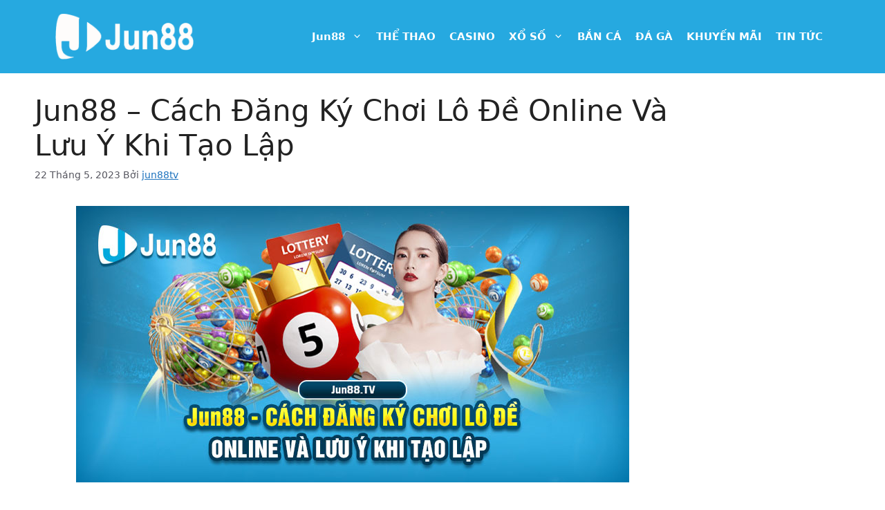

--- FILE ---
content_type: text/html; charset=UTF-8
request_url: https://www.jun88ea.com/jun88-cach-dang-ky-choi-lo-de-online-va-luu-y-khi-tao-lap/
body_size: 27074
content:
<!DOCTYPE html>
<html lang="vi" prefix="og: https://ogp.me/ns#">
<head><meta charset="UTF-8"><script>if(navigator.userAgent.match(/MSIE|Internet Explorer/i)||navigator.userAgent.match(/Trident\/7\..*?rv:11/i)){var href=document.location.href;if(!href.match(/[?&]nowprocket/)){if(href.indexOf("?")==-1){if(href.indexOf("#")==-1){document.location.href=href+"?nowprocket=1"}else{document.location.href=href.replace("#","?nowprocket=1#")}}else{if(href.indexOf("#")==-1){document.location.href=href+"&nowprocket=1"}else{document.location.href=href.replace("#","&nowprocket=1#")}}}}</script><script>class RocketLazyLoadScripts{constructor(){this.v="1.2.3",this.triggerEvents=["keydown","mousedown","mousemove","touchmove","touchstart","touchend","wheel"],this.userEventHandler=this._triggerListener.bind(this),this.touchStartHandler=this._onTouchStart.bind(this),this.touchMoveHandler=this._onTouchMove.bind(this),this.touchEndHandler=this._onTouchEnd.bind(this),this.clickHandler=this._onClick.bind(this),this.interceptedClicks=[],window.addEventListener("pageshow",t=>{this.persisted=t.persisted}),window.addEventListener("DOMContentLoaded",()=>{this._preconnect3rdParties()}),this.delayedScripts={normal:[],async:[],defer:[]},this.trash=[],this.allJQueries=[]}_addUserInteractionListener(t){if(document.hidden){t._triggerListener();return}this.triggerEvents.forEach(e=>window.addEventListener(e,t.userEventHandler,{passive:!0})),window.addEventListener("touchstart",t.touchStartHandler,{passive:!0}),window.addEventListener("mousedown",t.touchStartHandler),document.addEventListener("visibilitychange",t.userEventHandler)}_removeUserInteractionListener(){this.triggerEvents.forEach(t=>window.removeEventListener(t,this.userEventHandler,{passive:!0})),document.removeEventListener("visibilitychange",this.userEventHandler)}_onTouchStart(t){"HTML"!==t.target.tagName&&(window.addEventListener("touchend",this.touchEndHandler),window.addEventListener("mouseup",this.touchEndHandler),window.addEventListener("touchmove",this.touchMoveHandler,{passive:!0}),window.addEventListener("mousemove",this.touchMoveHandler),t.target.addEventListener("click",this.clickHandler),this._renameDOMAttribute(t.target,"onclick","rocket-onclick"),this._pendingClickStarted())}_onTouchMove(t){window.removeEventListener("touchend",this.touchEndHandler),window.removeEventListener("mouseup",this.touchEndHandler),window.removeEventListener("touchmove",this.touchMoveHandler,{passive:!0}),window.removeEventListener("mousemove",this.touchMoveHandler),t.target.removeEventListener("click",this.clickHandler),this._renameDOMAttribute(t.target,"rocket-onclick","onclick"),this._pendingClickFinished()}_onTouchEnd(t){window.removeEventListener("touchend",this.touchEndHandler),window.removeEventListener("mouseup",this.touchEndHandler),window.removeEventListener("touchmove",this.touchMoveHandler,{passive:!0}),window.removeEventListener("mousemove",this.touchMoveHandler)}_onClick(t){t.target.removeEventListener("click",this.clickHandler),this._renameDOMAttribute(t.target,"rocket-onclick","onclick"),this.interceptedClicks.push(t),t.preventDefault(),t.stopPropagation(),t.stopImmediatePropagation(),this._pendingClickFinished()}_replayClicks(){window.removeEventListener("touchstart",this.touchStartHandler,{passive:!0}),window.removeEventListener("mousedown",this.touchStartHandler),this.interceptedClicks.forEach(t=>{t.target.dispatchEvent(new MouseEvent("click",{view:t.view,bubbles:!0,cancelable:!0}))})}_waitForPendingClicks(){return new Promise(t=>{this._isClickPending?this._pendingClickFinished=t:t()})}_pendingClickStarted(){this._isClickPending=!0}_pendingClickFinished(){this._isClickPending=!1}_renameDOMAttribute(t,e,r){t.hasAttribute&&t.hasAttribute(e)&&(event.target.setAttribute(r,event.target.getAttribute(e)),event.target.removeAttribute(e))}_triggerListener(){this._removeUserInteractionListener(this),"loading"===document.readyState?document.addEventListener("DOMContentLoaded",this._loadEverythingNow.bind(this)):this._loadEverythingNow()}_preconnect3rdParties(){let t=[];document.querySelectorAll("script[type=rocketlazyloadscript]").forEach(e=>{if(e.hasAttribute("src")){let r=new URL(e.src).origin;r!==location.origin&&t.push({src:r,crossOrigin:e.crossOrigin||"module"===e.getAttribute("data-rocket-type")})}}),t=[...new Map(t.map(t=>[JSON.stringify(t),t])).values()],this._batchInjectResourceHints(t,"preconnect")}async _loadEverythingNow(){this.lastBreath=Date.now(),this._delayEventListeners(this),this._delayJQueryReady(this),this._handleDocumentWrite(),this._registerAllDelayedScripts(),this._preloadAllScripts(),await this._loadScriptsFromList(this.delayedScripts.normal),await this._loadScriptsFromList(this.delayedScripts.defer),await this._loadScriptsFromList(this.delayedScripts.async);try{await this._triggerDOMContentLoaded(),await this._triggerWindowLoad()}catch(t){console.error(t)}window.dispatchEvent(new Event("rocket-allScriptsLoaded")),this._waitForPendingClicks().then(()=>{this._replayClicks()}),this._emptyTrash()}_registerAllDelayedScripts(){document.querySelectorAll("script[type=rocketlazyloadscript]").forEach(t=>{t.hasAttribute("data-rocket-src")?t.hasAttribute("async")&&!1!==t.async?this.delayedScripts.async.push(t):t.hasAttribute("defer")&&!1!==t.defer||"module"===t.getAttribute("data-rocket-type")?this.delayedScripts.defer.push(t):this.delayedScripts.normal.push(t):this.delayedScripts.normal.push(t)})}async _transformScript(t){return new Promise((await this._littleBreath(),navigator.userAgent.indexOf("Firefox/")>0||""===navigator.vendor)?e=>{let r=document.createElement("script");[...t.attributes].forEach(t=>{let e=t.nodeName;"type"!==e&&("data-rocket-type"===e&&(e="type"),"data-rocket-src"===e&&(e="src"),r.setAttribute(e,t.nodeValue))}),t.text&&(r.text=t.text),r.hasAttribute("src")?(r.addEventListener("load",e),r.addEventListener("error",e)):(r.text=t.text,e());try{t.parentNode.replaceChild(r,t)}catch(i){e()}}:async e=>{function r(){t.setAttribute("data-rocket-status","failed"),e()}try{let i=t.getAttribute("data-rocket-type"),n=t.getAttribute("data-rocket-src");t.text,i?(t.type=i,t.removeAttribute("data-rocket-type")):t.removeAttribute("type"),t.addEventListener("load",function r(){t.setAttribute("data-rocket-status","executed"),e()}),t.addEventListener("error",r),n?(t.removeAttribute("data-rocket-src"),t.src=n):t.src="data:text/javascript;base64,"+window.btoa(unescape(encodeURIComponent(t.text)))}catch(s){r()}})}async _loadScriptsFromList(t){let e=t.shift();return e&&e.isConnected?(await this._transformScript(e),this._loadScriptsFromList(t)):Promise.resolve()}_preloadAllScripts(){this._batchInjectResourceHints([...this.delayedScripts.normal,...this.delayedScripts.defer,...this.delayedScripts.async],"preload")}_batchInjectResourceHints(t,e){var r=document.createDocumentFragment();t.forEach(t=>{let i=t.getAttribute&&t.getAttribute("data-rocket-src")||t.src;if(i){let n=document.createElement("link");n.href=i,n.rel=e,"preconnect"!==e&&(n.as="script"),t.getAttribute&&"module"===t.getAttribute("data-rocket-type")&&(n.crossOrigin=!0),t.crossOrigin&&(n.crossOrigin=t.crossOrigin),t.integrity&&(n.integrity=t.integrity),r.appendChild(n),this.trash.push(n)}}),document.head.appendChild(r)}_delayEventListeners(t){let e={};function r(t,r){!function t(r){!e[r]&&(e[r]={originalFunctions:{add:r.addEventListener,remove:r.removeEventListener},eventsToRewrite:[]},r.addEventListener=function(){arguments[0]=i(arguments[0]),e[r].originalFunctions.add.apply(r,arguments)},r.removeEventListener=function(){arguments[0]=i(arguments[0]),e[r].originalFunctions.remove.apply(r,arguments)});function i(t){return e[r].eventsToRewrite.indexOf(t)>=0?"rocket-"+t:t}}(t),e[t].eventsToRewrite.push(r)}function i(t,e){let r=t[e];Object.defineProperty(t,e,{get:()=>r||function(){},set(i){t["rocket"+e]=r=i}})}r(document,"DOMContentLoaded"),r(window,"DOMContentLoaded"),r(window,"load"),r(window,"pageshow"),r(document,"readystatechange"),i(document,"onreadystatechange"),i(window,"onload"),i(window,"onpageshow")}_delayJQueryReady(t){let e;function r(r){if(r&&r.fn&&!t.allJQueries.includes(r)){r.fn.ready=r.fn.init.prototype.ready=function(e){return t.domReadyFired?e.bind(document)(r):document.addEventListener("rocket-DOMContentLoaded",()=>e.bind(document)(r)),r([])};let i=r.fn.on;r.fn.on=r.fn.init.prototype.on=function(){if(this[0]===window){function t(t){return t.split(" ").map(t=>"load"===t||0===t.indexOf("load.")?"rocket-jquery-load":t).join(" ")}"string"==typeof arguments[0]||arguments[0]instanceof String?arguments[0]=t(arguments[0]):"object"==typeof arguments[0]&&Object.keys(arguments[0]).forEach(e=>{let r=arguments[0][e];delete arguments[0][e],arguments[0][t(e)]=r})}return i.apply(this,arguments),this},t.allJQueries.push(r)}e=r}r(window.jQuery),Object.defineProperty(window,"jQuery",{get:()=>e,set(t){r(t)}})}async _triggerDOMContentLoaded(){this.domReadyFired=!0,await this._littleBreath(),document.dispatchEvent(new Event("rocket-DOMContentLoaded")),await this._littleBreath(),window.dispatchEvent(new Event("rocket-DOMContentLoaded")),await this._littleBreath(),document.dispatchEvent(new Event("rocket-readystatechange")),await this._littleBreath(),document.rocketonreadystatechange&&document.rocketonreadystatechange()}async _triggerWindowLoad(){await this._littleBreath(),window.dispatchEvent(new Event("rocket-load")),await this._littleBreath(),window.rocketonload&&window.rocketonload(),await this._littleBreath(),this.allJQueries.forEach(t=>t(window).trigger("rocket-jquery-load")),await this._littleBreath();let t=new Event("rocket-pageshow");t.persisted=this.persisted,window.dispatchEvent(t),await this._littleBreath(),window.rocketonpageshow&&window.rocketonpageshow({persisted:this.persisted})}_handleDocumentWrite(){let t=new Map;document.write=document.writeln=function(e){let r=document.currentScript;r||console.error("WPRocket unable to document.write this: "+e);let i=document.createRange(),n=r.parentElement,s=t.get(r);void 0===s&&(s=r.nextSibling,t.set(r,s));let a=document.createDocumentFragment();i.setStart(a,0),a.appendChild(i.createContextualFragment(e)),n.insertBefore(a,s)}}async _littleBreath(){Date.now()-this.lastBreath>45&&(await this._requestAnimFrame(),this.lastBreath=Date.now())}async _requestAnimFrame(){return document.hidden?new Promise(t=>setTimeout(t)):new Promise(t=>requestAnimationFrame(t))}_emptyTrash(){this.trash.forEach(t=>t.remove())}static run(){let t=new RocketLazyLoadScripts;t._addUserInteractionListener(t)}}RocketLazyLoadScripts.run();</script>
	
	<meta name="viewport" content="width=device-width, initial-scale=1">
<!-- Tối ưu hóa công cụ tìm kiếm bởi Rank Math PRO - https://rankmath.com/ -->
<title>Jun88 - Cách Đăng Ký Chơi Lô Đề Online Và Lưu Ý Khi Tạo Lập - Jun88 ⭐⭐⭐⭐⭐</title><style id="rocket-critical-css">#ez-toc-container li,#ez-toc-container ul{margin:0;padding:0}#ez-toc-container li,#ez-toc-container ul,#ez-toc-container ul li{background:none;list-style:none none;line-height:1.6;margin:0;overflow:hidden;z-index:1}#ez-toc-container a{color:#444;box-shadow:none;text-decoration:none;text-shadow:none;display:inline-flex;align-items:stretch;flex-wrap:nowrap}#ez-toc-container a:visited{color:#9f9f9f}#ez-toc-container .eztoc-toggle-hide-by-default{display:none}.eztoc-hide{display:none}.inside-footer-widgets>div{flex:1 1 0}body,h1,html,li,p,ul{margin:0;padding:0;border:0}html{font-family:sans-serif;-webkit-text-size-adjust:100%;-ms-text-size-adjust:100%;-webkit-font-smoothing:antialiased;-moz-osx-font-smoothing:grayscale}main{display:block}html{box-sizing:border-box}*,::after,::before{box-sizing:inherit}button{font-family:inherit;font-size:100%;margin:0}::-moz-focus-inner{border-style:none;padding:0}:-moz-focusring{outline:1px dotted ButtonText}body,button{font-family:-apple-system,system-ui,BlinkMacSystemFont,"Segoe UI",Helvetica,Arial,sans-serif,"Apple Color Emoji","Segoe UI Emoji","Segoe UI Symbol";font-weight:400;text-transform:none;font-size:17px;line-height:1.5}p{margin-bottom:1.5em}h1{font-family:inherit;font-size:100%;font-style:inherit;font-weight:inherit}h1{font-size:42px;margin-bottom:20px;line-height:1.2em;font-weight:400;text-transform:none}ul{margin:0 0 1.5em 3em}ul{list-style:disc}li>ul{margin-bottom:0;margin-left:1.5em}b,strong{font-weight:700}img{height:auto;max-width:100%}button{background:#55555e;color:#fff;border:1px solid transparent;-webkit-appearance:button;padding:10px 20px}a{text-decoration:none}.size-large{max-width:100%;height:auto}.screen-reader-text{border:0;clip:rect(1px,1px,1px,1px);clip-path:inset(50%);height:1px;margin:-1px;overflow:hidden;padding:0;position:absolute!important;width:1px;word-wrap:normal!important}.main-navigation{z-index:100;padding:0;clear:both;display:block}.main-navigation a{display:block;text-decoration:none;font-weight:400;text-transform:none;font-size:15px}.main-navigation ul{list-style:none;margin:0;padding-left:0}.main-navigation .main-nav ul li a{padding-left:20px;padding-right:20px;line-height:60px}.inside-navigation{position:relative}.main-navigation .inside-navigation{display:flex;align-items:center;flex-wrap:wrap;justify-content:space-between}.main-navigation .main-nav>ul{display:flex;flex-wrap:wrap;align-items:center}.main-navigation li{position:relative}.nav-align-center .inside-navigation{justify-content:center}.nav-align-center .main-nav>ul{justify-content:center}.main-navigation ul ul{display:block;box-shadow:1px 1px 0 rgba(0,0,0,.1);float:left;position:absolute;left:-99999px;opacity:0;z-index:99999;width:200px;text-align:left;top:auto;height:0;overflow:hidden}.main-navigation ul ul a{display:block}.main-navigation ul ul li{width:100%}.main-navigation .main-nav ul ul li a{line-height:normal;padding:10px 20px;font-size:14px}.main-navigation .main-nav ul li.menu-item-has-children>a{padding-right:0;position:relative}.menu-item-has-children .dropdown-menu-toggle{display:inline-block;height:100%;clear:both;padding-right:20px;padding-left:10px}.site-header{position:relative}.inside-header{padding:20px 40px}.site-logo{display:inline-block;max-width:100%}.site-header .header-image{vertical-align:middle}.inside-header{display:flex;align-items:center}.nav-float-right #site-navigation{margin-left:auto}.byline,.single .byline{display:inline}.entry-content:not(:first-child){margin-top:2em}.entry-header,.site-content{word-wrap:break-word}.entry-title{margin-bottom:0}.entry-meta{font-size:85%;margin-top:.5em;line-height:1.5}.site-content{display:flex}.grid-container{margin-left:auto;margin-right:auto;max-width:1200px}.site-main>*{margin-bottom:20px}.separate-containers .inside-article{padding:40px}.separate-containers .site-main{margin:20px}.separate-containers.right-sidebar .site-main{margin-left:0}.separate-containers .inside-right-sidebar{margin-top:20px;margin-bottom:20px}.separate-containers .site-main>:last-child{margin-bottom:0}.featured-image{line-height:0}.separate-containers .featured-image{margin-top:20px}.separate-containers .inside-article>.featured-image{margin-top:0;margin-bottom:2em}.gp-icon{display:inline-flex;align-self:center}.gp-icon svg{height:1em;width:1em;top:.125em;position:relative;fill:currentColor}.icon-menu-bars svg:nth-child(2){display:none}.container.grid-container{width:auto}.menu-toggle{display:none}.menu-toggle{padding:0 20px;line-height:60px;margin:0;font-weight:400;text-transform:none;font-size:15px}button.menu-toggle{background-color:transparent;flex-grow:1;border:0;text-align:center}.mobile-menu-control-wrapper{display:none;margin-left:auto;align-items:center}@media (max-width:768px){.inside-header{flex-direction:column;text-align:center}.site-content{flex-direction:column}.container .site-content .content-area{width:auto}.is-right-sidebar.sidebar{width:auto;order:initial}#main{margin-left:0;margin-right:0}body:not(.no-sidebar) #main{margin-bottom:0}.entry-meta{font-size:inherit}.entry-meta a{line-height:1.8em}}.post-image-aligned-center .featured-image{text-align:center}.post-image-below-header.post-image-aligned-center .inside-article .featured-image{margin-top:2em}</style>
<meta name="description" content="Jun88 - Cách đăng ký chơi lô đề online khá đơn giản. Anh em chỉ cần thao tác vài bước sẽ có thể tham gia ngay vào game giải trí hấp dẫn này. "/>
<meta name="robots" content="follow, index, max-snippet:-1, max-video-preview:-1, max-image-preview:large"/>
<link rel="canonical" href="https://www.jun88ea.com/jun88-cach-dang-ky-choi-lo-de-online-va-luu-y-khi-tao-lap/" />
<meta property="og:locale" content="vi_VN" />
<meta property="og:type" content="article" />
<meta property="og:title" content="Jun88 - Cách Đăng Ký Chơi Lô Đề Online Và Lưu Ý Khi Tạo Lập - Jun88 ⭐⭐⭐⭐⭐" />
<meta property="og:description" content="Jun88 - Cách đăng ký chơi lô đề online khá đơn giản. Anh em chỉ cần thao tác vài bước sẽ có thể tham gia ngay vào game giải trí hấp dẫn này. " />
<meta property="og:url" content="https://www.jun88ea.com/jun88-cach-dang-ky-choi-lo-de-online-va-luu-y-khi-tao-lap/" />
<meta property="og:site_name" content="Jun88 ⭐⭐⭐⭐⭐" />
<meta property="article:section" content="xổ số" />
<meta property="og:updated_time" content="2023-06-29T15:41:56+07:00" />
<meta property="og:image" content="https://www.jun88ea.com/wp-content/uploads/2023/05/Jun88-TV-2205-1-1-1.jpg" />
<meta property="og:image:secure_url" content="https://www.jun88ea.com/wp-content/uploads/2023/05/Jun88-TV-2205-1-1-1.jpg" />
<meta property="og:image:width" content="800" />
<meta property="og:image:height" content="400" />
<meta property="og:image:alt" content="Cách đăng ký chơi lô đề online" />
<meta property="og:image:type" content="image/jpeg" />
<meta property="article:published_time" content="2023-05-22T14:59:17+07:00" />
<meta property="article:modified_time" content="2023-06-29T15:41:56+07:00" />
<meta name="twitter:card" content="summary_large_image" />
<meta name="twitter:title" content="Jun88 - Cách Đăng Ký Chơi Lô Đề Online Và Lưu Ý Khi Tạo Lập - Jun88 ⭐⭐⭐⭐⭐" />
<meta name="twitter:description" content="Jun88 - Cách đăng ký chơi lô đề online khá đơn giản. Anh em chỉ cần thao tác vài bước sẽ có thể tham gia ngay vào game giải trí hấp dẫn này. " />
<meta name="twitter:image" content="https://www.jun88ea.com/wp-content/uploads/2023/05/Jun88-TV-2205-1-1-1.jpg" />
<meta name="twitter:label1" content="Được viết bởi" />
<meta name="twitter:data1" content="jun88tv" />
<meta name="twitter:label2" content="Thời gian để đọc" />
<meta name="twitter:data2" content="5 phút" />
<script type="application/ld+json" class="rank-math-schema-pro">{"@context":"https://schema.org","@graph":[{"@type":["Organization","Person"],"@id":"https://www.jun88ea.com/#person","name":"Jun88 \u2b50\u2b50\u2b50\u2b50\u2b50","url":"https://www.jun88ea.com","logo":{"@type":"ImageObject","@id":"https://www.jun88ea.com/#logo","url":"https://www.jun88ea.com/wp-content/uploads/2023/06/jun88.webp","contentUrl":"https://www.jun88ea.com/wp-content/uploads/2023/06/jun88.webp","caption":"Jun88 \u2b50\u2b50\u2b50\u2b50\u2b50","inLanguage":"vi"},"image":{"@id":"https://www.jun88ea.com/#logo"}},{"@type":"WebSite","@id":"https://www.jun88ea.com/#website","url":"https://www.jun88ea.com","name":"Jun88 \u2b50\u2b50\u2b50\u2b50\u2b50","publisher":{"@id":"https://www.jun88ea.com/#person"},"inLanguage":"vi"},{"@type":"ImageObject","@id":"https://www.jun88ea.com/wp-content/uploads/2023/05/Jun88-TV-2205-1-1-1.jpg","url":"https://www.jun88ea.com/wp-content/uploads/2023/05/Jun88-TV-2205-1-1-1.jpg","width":"800","height":"400","inLanguage":"vi"},{"@type":"BreadcrumbList","@id":"https://www.jun88ea.com/jun88-cach-dang-ky-choi-lo-de-online-va-luu-y-khi-tao-lap/#breadcrumb","itemListElement":[{"@type":"ListItem","position":"1","item":{"@id":"https://www.jun88ea.com","name":"Home"}},{"@type":"ListItem","position":"2","item":{"@id":"https://www.jun88ea.com/xo-so/","name":"x\u1ed5 s\u1ed1"}},{"@type":"ListItem","position":"3","item":{"@id":"https://www.jun88ea.com/jun88-cach-dang-ky-choi-lo-de-online-va-luu-y-khi-tao-lap/","name":"Jun88 &#8211; C\u00e1ch \u0110\u0103ng K\u00fd Ch\u01a1i L\u00f4 \u0110\u1ec1 Online V\u00e0 L\u01b0u \u00dd Khi T\u1ea1o L\u1eadp"}}]},{"@type":"WebPage","@id":"https://www.jun88ea.com/jun88-cach-dang-ky-choi-lo-de-online-va-luu-y-khi-tao-lap/#webpage","url":"https://www.jun88ea.com/jun88-cach-dang-ky-choi-lo-de-online-va-luu-y-khi-tao-lap/","name":"Jun88 - C\u00e1ch \u0110\u0103ng K\u00fd Ch\u01a1i L\u00f4 \u0110\u1ec1 Online V\u00e0 L\u01b0u \u00dd Khi T\u1ea1o L\u1eadp - Jun88 \u2b50\u2b50\u2b50\u2b50\u2b50","datePublished":"2023-05-22T14:59:17+07:00","dateModified":"2023-06-29T15:41:56+07:00","isPartOf":{"@id":"https://www.jun88ea.com/#website"},"primaryImageOfPage":{"@id":"https://www.jun88ea.com/wp-content/uploads/2023/05/Jun88-TV-2205-1-1-1.jpg"},"inLanguage":"vi","breadcrumb":{"@id":"https://www.jun88ea.com/jun88-cach-dang-ky-choi-lo-de-online-va-luu-y-khi-tao-lap/#breadcrumb"}},{"@type":"Person","@id":"https://www.jun88ea.com/author/jun88tv/","name":"jun88tv","url":"https://www.jun88ea.com/author/jun88tv/","image":{"@type":"ImageObject","@id":"https://secure.gravatar.com/avatar/76ecbbaf2d8d0013da418f81bdd53edbfcf81ecbed0f3e4d048478edf7ddb376?s=96&amp;d=mm&amp;r=g","url":"https://secure.gravatar.com/avatar/76ecbbaf2d8d0013da418f81bdd53edbfcf81ecbed0f3e4d048478edf7ddb376?s=96&amp;d=mm&amp;r=g","caption":"jun88tv","inLanguage":"vi"},"sameAs":["https://www.jun88ea.com"]},{"@type":"BlogPosting","headline":"Jun88 - C\u00e1ch \u0110\u0103ng K\u00fd Ch\u01a1i L\u00f4 \u0110\u1ec1 Online V\u00e0 L\u01b0u \u00dd Khi T\u1ea1o L\u1eadp - Jun88 \u2b50\u2b50\u2b50\u2b50\u2b50","keywords":"C\u00e1ch \u0111\u0103ng k\u00fd ch\u01a1i l\u00f4 \u0111\u1ec1 online","datePublished":"2023-05-22T14:59:17+07:00","dateModified":"2023-06-29T15:41:56+07:00","articleSection":"x\u1ed5 s\u1ed1","author":{"@id":"https://www.jun88ea.com/author/jun88tv/","name":"jun88tv"},"publisher":{"@id":"https://www.jun88ea.com/#person"},"description":"Jun88 - C\u00e1ch \u0111\u0103ng k\u00fd ch\u01a1i l\u00f4 \u0111\u1ec1 online kh\u00e1 \u0111\u01a1n gi\u1ea3n. Anh em ch\u1ec9 c\u1ea7n thao t\u00e1c v\u00e0i b\u01b0\u1edbc s\u1ebd c\u00f3 th\u1ec3 tham gia ngay v\u00e0o game gi\u1ea3i tr\u00ed h\u1ea5p d\u1eabn n\u00e0y.\u00a0","name":"Jun88 - C\u00e1ch \u0110\u0103ng K\u00fd Ch\u01a1i L\u00f4 \u0110\u1ec1 Online V\u00e0 L\u01b0u \u00dd Khi T\u1ea1o L\u1eadp - Jun88 \u2b50\u2b50\u2b50\u2b50\u2b50","@id":"https://www.jun88ea.com/jun88-cach-dang-ky-choi-lo-de-online-va-luu-y-khi-tao-lap/#richSnippet","isPartOf":{"@id":"https://www.jun88ea.com/jun88-cach-dang-ky-choi-lo-de-online-va-luu-y-khi-tao-lap/#webpage"},"image":{"@id":"https://www.jun88ea.com/wp-content/uploads/2023/05/Jun88-TV-2205-1-1-1.jpg"},"inLanguage":"vi","mainEntityOfPage":{"@id":"https://www.jun88ea.com/jun88-cach-dang-ky-choi-lo-de-online-va-luu-y-khi-tao-lap/#webpage"}}]}</script>
<!-- /Plugin SEO WordPress Rank Math -->

<link rel='dns-prefetch' href='//www.jun88ea.com' />
<link rel="alternate" type="application/rss+xml" title="Dòng thông tin Jun88 ⭐⭐⭐⭐⭐ &raquo;" href="https://www.jun88ea.com/feed/" />
<link rel="alternate" type="application/rss+xml" title="Jun88 ⭐⭐⭐⭐⭐ &raquo; Dòng bình luận" href="https://www.jun88ea.com/comments/feed/" />
<link rel="alternate" title="oNhúng (JSON)" type="application/json+oembed" href="https://www.jun88ea.com/wp-json/oembed/1.0/embed?url=https%3A%2F%2Fwww.jun88ea.com%2Fjun88-cach-dang-ky-choi-lo-de-online-va-luu-y-khi-tao-lap%2F" />
<link rel="alternate" title="oNhúng (XML)" type="text/xml+oembed" href="https://www.jun88ea.com/wp-json/oembed/1.0/embed?url=https%3A%2F%2Fwww.jun88ea.com%2Fjun88-cach-dang-ky-choi-lo-de-online-va-luu-y-khi-tao-lap%2F&#038;format=xml" />
<style id='wp-img-auto-sizes-contain-inline-css'>
img:is([sizes=auto i],[sizes^="auto," i]){contain-intrinsic-size:3000px 1500px}
/*# sourceURL=wp-img-auto-sizes-contain-inline-css */
</style>
<style id='wp-emoji-styles-inline-css'>

	img.wp-smiley, img.emoji {
		display: inline !important;
		border: none !important;
		box-shadow: none !important;
		height: 1em !important;
		width: 1em !important;
		margin: 0 0.07em !important;
		vertical-align: -0.1em !important;
		background: none !important;
		padding: 0 !important;
	}
/*# sourceURL=wp-emoji-styles-inline-css */
</style>
<style id='wp-block-library-inline-css'>
:root{--wp-block-synced-color:#7a00df;--wp-block-synced-color--rgb:122,0,223;--wp-bound-block-color:var(--wp-block-synced-color);--wp-editor-canvas-background:#ddd;--wp-admin-theme-color:#007cba;--wp-admin-theme-color--rgb:0,124,186;--wp-admin-theme-color-darker-10:#006ba1;--wp-admin-theme-color-darker-10--rgb:0,107,160.5;--wp-admin-theme-color-darker-20:#005a87;--wp-admin-theme-color-darker-20--rgb:0,90,135;--wp-admin-border-width-focus:2px}@media (min-resolution:192dpi){:root{--wp-admin-border-width-focus:1.5px}}.wp-element-button{cursor:pointer}:root .has-very-light-gray-background-color{background-color:#eee}:root .has-very-dark-gray-background-color{background-color:#313131}:root .has-very-light-gray-color{color:#eee}:root .has-very-dark-gray-color{color:#313131}:root .has-vivid-green-cyan-to-vivid-cyan-blue-gradient-background{background:linear-gradient(135deg,#00d084,#0693e3)}:root .has-purple-crush-gradient-background{background:linear-gradient(135deg,#34e2e4,#4721fb 50%,#ab1dfe)}:root .has-hazy-dawn-gradient-background{background:linear-gradient(135deg,#faaca8,#dad0ec)}:root .has-subdued-olive-gradient-background{background:linear-gradient(135deg,#fafae1,#67a671)}:root .has-atomic-cream-gradient-background{background:linear-gradient(135deg,#fdd79a,#004a59)}:root .has-nightshade-gradient-background{background:linear-gradient(135deg,#330968,#31cdcf)}:root .has-midnight-gradient-background{background:linear-gradient(135deg,#020381,#2874fc)}:root{--wp--preset--font-size--normal:16px;--wp--preset--font-size--huge:42px}.has-regular-font-size{font-size:1em}.has-larger-font-size{font-size:2.625em}.has-normal-font-size{font-size:var(--wp--preset--font-size--normal)}.has-huge-font-size{font-size:var(--wp--preset--font-size--huge)}.has-text-align-center{text-align:center}.has-text-align-left{text-align:left}.has-text-align-right{text-align:right}.has-fit-text{white-space:nowrap!important}#end-resizable-editor-section{display:none}.aligncenter{clear:both}.items-justified-left{justify-content:flex-start}.items-justified-center{justify-content:center}.items-justified-right{justify-content:flex-end}.items-justified-space-between{justify-content:space-between}.screen-reader-text{border:0;clip-path:inset(50%);height:1px;margin:-1px;overflow:hidden;padding:0;position:absolute;width:1px;word-wrap:normal!important}.screen-reader-text:focus{background-color:#ddd;clip-path:none;color:#444;display:block;font-size:1em;height:auto;left:5px;line-height:normal;padding:15px 23px 14px;text-decoration:none;top:5px;width:auto;z-index:100000}html :where(.has-border-color){border-style:solid}html :where([style*=border-top-color]){border-top-style:solid}html :where([style*=border-right-color]){border-right-style:solid}html :where([style*=border-bottom-color]){border-bottom-style:solid}html :where([style*=border-left-color]){border-left-style:solid}html :where([style*=border-width]){border-style:solid}html :where([style*=border-top-width]){border-top-style:solid}html :where([style*=border-right-width]){border-right-style:solid}html :where([style*=border-bottom-width]){border-bottom-style:solid}html :where([style*=border-left-width]){border-left-style:solid}html :where(img[class*=wp-image-]){height:auto;max-width:100%}:where(figure){margin:0 0 1em}html :where(.is-position-sticky){--wp-admin--admin-bar--position-offset:var(--wp-admin--admin-bar--height,0px)}@media screen and (max-width:600px){html :where(.is-position-sticky){--wp-admin--admin-bar--position-offset:0px}}

/*# sourceURL=wp-block-library-inline-css */
</style><style id='wp-block-heading-inline-css'>
h1:where(.wp-block-heading).has-background,h2:where(.wp-block-heading).has-background,h3:where(.wp-block-heading).has-background,h4:where(.wp-block-heading).has-background,h5:where(.wp-block-heading).has-background,h6:where(.wp-block-heading).has-background{padding:1.25em 2.375em}h1.has-text-align-left[style*=writing-mode]:where([style*=vertical-lr]),h1.has-text-align-right[style*=writing-mode]:where([style*=vertical-rl]),h2.has-text-align-left[style*=writing-mode]:where([style*=vertical-lr]),h2.has-text-align-right[style*=writing-mode]:where([style*=vertical-rl]),h3.has-text-align-left[style*=writing-mode]:where([style*=vertical-lr]),h3.has-text-align-right[style*=writing-mode]:where([style*=vertical-rl]),h4.has-text-align-left[style*=writing-mode]:where([style*=vertical-lr]),h4.has-text-align-right[style*=writing-mode]:where([style*=vertical-rl]),h5.has-text-align-left[style*=writing-mode]:where([style*=vertical-lr]),h5.has-text-align-right[style*=writing-mode]:where([style*=vertical-rl]),h6.has-text-align-left[style*=writing-mode]:where([style*=vertical-lr]),h6.has-text-align-right[style*=writing-mode]:where([style*=vertical-rl]){rotate:180deg}
/*# sourceURL=https://www.jun88ea.com/wp-includes/blocks/heading/style.min.css */
</style>
<style id='wp-block-list-inline-css'>
ol,ul{box-sizing:border-box}:root :where(.wp-block-list.has-background){padding:1.25em 2.375em}
/*# sourceURL=https://www.jun88ea.com/wp-includes/blocks/list/style.min.css */
</style>
<style id='wp-block-paragraph-inline-css'>
.is-small-text{font-size:.875em}.is-regular-text{font-size:1em}.is-large-text{font-size:2.25em}.is-larger-text{font-size:3em}.has-drop-cap:not(:focus):first-letter{float:left;font-size:8.4em;font-style:normal;font-weight:100;line-height:.68;margin:.05em .1em 0 0;text-transform:uppercase}body.rtl .has-drop-cap:not(:focus):first-letter{float:none;margin-left:.1em}p.has-drop-cap.has-background{overflow:hidden}:root :where(p.has-background){padding:1.25em 2.375em}:where(p.has-text-color:not(.has-link-color)) a{color:inherit}p.has-text-align-left[style*="writing-mode:vertical-lr"],p.has-text-align-right[style*="writing-mode:vertical-rl"]{rotate:180deg}
/*# sourceURL=https://www.jun88ea.com/wp-includes/blocks/paragraph/style.min.css */
</style>
<style id='global-styles-inline-css'>
:root{--wp--preset--aspect-ratio--square: 1;--wp--preset--aspect-ratio--4-3: 4/3;--wp--preset--aspect-ratio--3-4: 3/4;--wp--preset--aspect-ratio--3-2: 3/2;--wp--preset--aspect-ratio--2-3: 2/3;--wp--preset--aspect-ratio--16-9: 16/9;--wp--preset--aspect-ratio--9-16: 9/16;--wp--preset--color--black: #000000;--wp--preset--color--cyan-bluish-gray: #abb8c3;--wp--preset--color--white: #ffffff;--wp--preset--color--pale-pink: #f78da7;--wp--preset--color--vivid-red: #cf2e2e;--wp--preset--color--luminous-vivid-orange: #ff6900;--wp--preset--color--luminous-vivid-amber: #fcb900;--wp--preset--color--light-green-cyan: #7bdcb5;--wp--preset--color--vivid-green-cyan: #00d084;--wp--preset--color--pale-cyan-blue: #8ed1fc;--wp--preset--color--vivid-cyan-blue: #0693e3;--wp--preset--color--vivid-purple: #9b51e0;--wp--preset--color--contrast: var(--contrast);--wp--preset--color--contrast-2: var(--contrast-2);--wp--preset--color--contrast-3: var(--contrast-3);--wp--preset--color--base: var(--base);--wp--preset--color--base-2: var(--base-2);--wp--preset--color--base-3: var(--base-3);--wp--preset--color--accent: var(--accent);--wp--preset--gradient--vivid-cyan-blue-to-vivid-purple: linear-gradient(135deg,rgb(6,147,227) 0%,rgb(155,81,224) 100%);--wp--preset--gradient--light-green-cyan-to-vivid-green-cyan: linear-gradient(135deg,rgb(122,220,180) 0%,rgb(0,208,130) 100%);--wp--preset--gradient--luminous-vivid-amber-to-luminous-vivid-orange: linear-gradient(135deg,rgb(252,185,0) 0%,rgb(255,105,0) 100%);--wp--preset--gradient--luminous-vivid-orange-to-vivid-red: linear-gradient(135deg,rgb(255,105,0) 0%,rgb(207,46,46) 100%);--wp--preset--gradient--very-light-gray-to-cyan-bluish-gray: linear-gradient(135deg,rgb(238,238,238) 0%,rgb(169,184,195) 100%);--wp--preset--gradient--cool-to-warm-spectrum: linear-gradient(135deg,rgb(74,234,220) 0%,rgb(151,120,209) 20%,rgb(207,42,186) 40%,rgb(238,44,130) 60%,rgb(251,105,98) 80%,rgb(254,248,76) 100%);--wp--preset--gradient--blush-light-purple: linear-gradient(135deg,rgb(255,206,236) 0%,rgb(152,150,240) 100%);--wp--preset--gradient--blush-bordeaux: linear-gradient(135deg,rgb(254,205,165) 0%,rgb(254,45,45) 50%,rgb(107,0,62) 100%);--wp--preset--gradient--luminous-dusk: linear-gradient(135deg,rgb(255,203,112) 0%,rgb(199,81,192) 50%,rgb(65,88,208) 100%);--wp--preset--gradient--pale-ocean: linear-gradient(135deg,rgb(255,245,203) 0%,rgb(182,227,212) 50%,rgb(51,167,181) 100%);--wp--preset--gradient--electric-grass: linear-gradient(135deg,rgb(202,248,128) 0%,rgb(113,206,126) 100%);--wp--preset--gradient--midnight: linear-gradient(135deg,rgb(2,3,129) 0%,rgb(40,116,252) 100%);--wp--preset--font-size--small: 13px;--wp--preset--font-size--medium: 20px;--wp--preset--font-size--large: 36px;--wp--preset--font-size--x-large: 42px;--wp--preset--spacing--20: 0.44rem;--wp--preset--spacing--30: 0.67rem;--wp--preset--spacing--40: 1rem;--wp--preset--spacing--50: 1.5rem;--wp--preset--spacing--60: 2.25rem;--wp--preset--spacing--70: 3.38rem;--wp--preset--spacing--80: 5.06rem;--wp--preset--shadow--natural: 6px 6px 9px rgba(0, 0, 0, 0.2);--wp--preset--shadow--deep: 12px 12px 50px rgba(0, 0, 0, 0.4);--wp--preset--shadow--sharp: 6px 6px 0px rgba(0, 0, 0, 0.2);--wp--preset--shadow--outlined: 6px 6px 0px -3px rgb(255, 255, 255), 6px 6px rgb(0, 0, 0);--wp--preset--shadow--crisp: 6px 6px 0px rgb(0, 0, 0);}:where(.is-layout-flex){gap: 0.5em;}:where(.is-layout-grid){gap: 0.5em;}body .is-layout-flex{display: flex;}.is-layout-flex{flex-wrap: wrap;align-items: center;}.is-layout-flex > :is(*, div){margin: 0;}body .is-layout-grid{display: grid;}.is-layout-grid > :is(*, div){margin: 0;}:where(.wp-block-columns.is-layout-flex){gap: 2em;}:where(.wp-block-columns.is-layout-grid){gap: 2em;}:where(.wp-block-post-template.is-layout-flex){gap: 1.25em;}:where(.wp-block-post-template.is-layout-grid){gap: 1.25em;}.has-black-color{color: var(--wp--preset--color--black) !important;}.has-cyan-bluish-gray-color{color: var(--wp--preset--color--cyan-bluish-gray) !important;}.has-white-color{color: var(--wp--preset--color--white) !important;}.has-pale-pink-color{color: var(--wp--preset--color--pale-pink) !important;}.has-vivid-red-color{color: var(--wp--preset--color--vivid-red) !important;}.has-luminous-vivid-orange-color{color: var(--wp--preset--color--luminous-vivid-orange) !important;}.has-luminous-vivid-amber-color{color: var(--wp--preset--color--luminous-vivid-amber) !important;}.has-light-green-cyan-color{color: var(--wp--preset--color--light-green-cyan) !important;}.has-vivid-green-cyan-color{color: var(--wp--preset--color--vivid-green-cyan) !important;}.has-pale-cyan-blue-color{color: var(--wp--preset--color--pale-cyan-blue) !important;}.has-vivid-cyan-blue-color{color: var(--wp--preset--color--vivid-cyan-blue) !important;}.has-vivid-purple-color{color: var(--wp--preset--color--vivid-purple) !important;}.has-black-background-color{background-color: var(--wp--preset--color--black) !important;}.has-cyan-bluish-gray-background-color{background-color: var(--wp--preset--color--cyan-bluish-gray) !important;}.has-white-background-color{background-color: var(--wp--preset--color--white) !important;}.has-pale-pink-background-color{background-color: var(--wp--preset--color--pale-pink) !important;}.has-vivid-red-background-color{background-color: var(--wp--preset--color--vivid-red) !important;}.has-luminous-vivid-orange-background-color{background-color: var(--wp--preset--color--luminous-vivid-orange) !important;}.has-luminous-vivid-amber-background-color{background-color: var(--wp--preset--color--luminous-vivid-amber) !important;}.has-light-green-cyan-background-color{background-color: var(--wp--preset--color--light-green-cyan) !important;}.has-vivid-green-cyan-background-color{background-color: var(--wp--preset--color--vivid-green-cyan) !important;}.has-pale-cyan-blue-background-color{background-color: var(--wp--preset--color--pale-cyan-blue) !important;}.has-vivid-cyan-blue-background-color{background-color: var(--wp--preset--color--vivid-cyan-blue) !important;}.has-vivid-purple-background-color{background-color: var(--wp--preset--color--vivid-purple) !important;}.has-black-border-color{border-color: var(--wp--preset--color--black) !important;}.has-cyan-bluish-gray-border-color{border-color: var(--wp--preset--color--cyan-bluish-gray) !important;}.has-white-border-color{border-color: var(--wp--preset--color--white) !important;}.has-pale-pink-border-color{border-color: var(--wp--preset--color--pale-pink) !important;}.has-vivid-red-border-color{border-color: var(--wp--preset--color--vivid-red) !important;}.has-luminous-vivid-orange-border-color{border-color: var(--wp--preset--color--luminous-vivid-orange) !important;}.has-luminous-vivid-amber-border-color{border-color: var(--wp--preset--color--luminous-vivid-amber) !important;}.has-light-green-cyan-border-color{border-color: var(--wp--preset--color--light-green-cyan) !important;}.has-vivid-green-cyan-border-color{border-color: var(--wp--preset--color--vivid-green-cyan) !important;}.has-pale-cyan-blue-border-color{border-color: var(--wp--preset--color--pale-cyan-blue) !important;}.has-vivid-cyan-blue-border-color{border-color: var(--wp--preset--color--vivid-cyan-blue) !important;}.has-vivid-purple-border-color{border-color: var(--wp--preset--color--vivid-purple) !important;}.has-vivid-cyan-blue-to-vivid-purple-gradient-background{background: var(--wp--preset--gradient--vivid-cyan-blue-to-vivid-purple) !important;}.has-light-green-cyan-to-vivid-green-cyan-gradient-background{background: var(--wp--preset--gradient--light-green-cyan-to-vivid-green-cyan) !important;}.has-luminous-vivid-amber-to-luminous-vivid-orange-gradient-background{background: var(--wp--preset--gradient--luminous-vivid-amber-to-luminous-vivid-orange) !important;}.has-luminous-vivid-orange-to-vivid-red-gradient-background{background: var(--wp--preset--gradient--luminous-vivid-orange-to-vivid-red) !important;}.has-very-light-gray-to-cyan-bluish-gray-gradient-background{background: var(--wp--preset--gradient--very-light-gray-to-cyan-bluish-gray) !important;}.has-cool-to-warm-spectrum-gradient-background{background: var(--wp--preset--gradient--cool-to-warm-spectrum) !important;}.has-blush-light-purple-gradient-background{background: var(--wp--preset--gradient--blush-light-purple) !important;}.has-blush-bordeaux-gradient-background{background: var(--wp--preset--gradient--blush-bordeaux) !important;}.has-luminous-dusk-gradient-background{background: var(--wp--preset--gradient--luminous-dusk) !important;}.has-pale-ocean-gradient-background{background: var(--wp--preset--gradient--pale-ocean) !important;}.has-electric-grass-gradient-background{background: var(--wp--preset--gradient--electric-grass) !important;}.has-midnight-gradient-background{background: var(--wp--preset--gradient--midnight) !important;}.has-small-font-size{font-size: var(--wp--preset--font-size--small) !important;}.has-medium-font-size{font-size: var(--wp--preset--font-size--medium) !important;}.has-large-font-size{font-size: var(--wp--preset--font-size--large) !important;}.has-x-large-font-size{font-size: var(--wp--preset--font-size--x-large) !important;}
/*# sourceURL=global-styles-inline-css */
</style>

<style id='classic-theme-styles-inline-css'>
/*! This file is auto-generated */
.wp-block-button__link{color:#fff;background-color:#32373c;border-radius:9999px;box-shadow:none;text-decoration:none;padding:calc(.667em + 2px) calc(1.333em + 2px);font-size:1.125em}.wp-block-file__button{background:#32373c;color:#fff;text-decoration:none}
/*# sourceURL=/wp-includes/css/classic-themes.min.css */
</style>
<link rel='preload'  href='https://www.jun88ea.com/wp-content/plugins/reactpress/public/css/reactpress-public.css?ver=3.4.0' data-rocket-async="style" as="style" onload="this.onload=null;this.rel='stylesheet'" onerror="this.removeAttribute('data-rocket-async')"  media='all' />
<link data-minify="1" rel='preload'  href='https://www.jun88ea.com/wp-content/cache/min/1/wp-content/plugins/yivic-taodan/assets/styles/tao-dan-de.css?ver=1769004591' data-rocket-async="style" as="style" onload="this.onload=null;this.rel='stylesheet'" onerror="this.removeAttribute('data-rocket-async')"  media='all' />
<link data-minify="1" rel='preload'  href='https://www.jun88ea.com/wp-content/cache/min/1/wp-content/plugins/yivic-taodan/assets/styles/ghep-loxien.css?ver=1769004591' data-rocket-async="style" as="style" onload="this.onload=null;this.rel='stylesheet'" onerror="this.removeAttribute('data-rocket-async')"  media='all' />
<link data-minify="1" rel='preload'  href='https://www.jun88ea.com/wp-content/cache/min/1/wp-content/plugins/yivic-taodan/assets/styles/loto-xuathien.css?ver=1769004591' data-rocket-async="style" as="style" onload="this.onload=null;this.rel='stylesheet'" onerror="this.removeAttribute('data-rocket-async')"  media='all' />
<link rel='preload'  href='https://www.jun88ea.com/wp-content/plugins/easy-table-of-contents/assets/css/screen.min.css?ver=2.0.80' data-rocket-async="style" as="style" onload="this.onload=null;this.rel='stylesheet'" onerror="this.removeAttribute('data-rocket-async')"  media='all' />
<style id='ez-toc-inline-css'>
div#ez-toc-container .ez-toc-title {font-size: 135%;}div#ez-toc-container .ez-toc-title {font-weight: 500;}div#ez-toc-container ul li , div#ez-toc-container ul li a {font-size: 115%;}div#ez-toc-container ul li , div#ez-toc-container ul li a {font-weight: 500;}div#ez-toc-container nav ul ul li {font-size: 100%;}.ez-toc-box-title {font-weight: bold; margin-bottom: 10px; text-align: center; text-transform: uppercase; letter-spacing: 1px; color: #666; padding-bottom: 5px;position:absolute;top:-4%;left:5%;background-color: inherit;transition: top 0.3s ease;}.ez-toc-box-title.toc-closed {top:-25%;}
.ez-toc-container-direction {direction: ltr;}.ez-toc-counter ul{counter-reset: item ;}.ez-toc-counter nav ul li a::before {content: counters(item, '.', decimal) '. ';display: inline-block;counter-increment: item;flex-grow: 0;flex-shrink: 0;margin-right: .2em; float: left; }.ez-toc-widget-direction {direction: ltr;}.ez-toc-widget-container ul{counter-reset: item ;}.ez-toc-widget-container nav ul li a::before {content: counters(item, '.', decimal) '. ';display: inline-block;counter-increment: item;flex-grow: 0;flex-shrink: 0;margin-right: .2em; float: left; }
/*# sourceURL=ez-toc-inline-css */
</style>
<link rel='preload'  href='https://www.jun88ea.com/wp-content/themes/generatepress/assets/css/components/widget-areas.min.css?ver=3.6.1' data-rocket-async="style" as="style" onload="this.onload=null;this.rel='stylesheet'" onerror="this.removeAttribute('data-rocket-async')"  media='all' />
<link rel='preload'  href='https://www.jun88ea.com/wp-content/themes/generatepress/assets/css/main.min.css?ver=3.6.1' data-rocket-async="style" as="style" onload="this.onload=null;this.rel='stylesheet'" onerror="this.removeAttribute('data-rocket-async')"  media='all' />
<style id='generate-style-inline-css'>
.no-featured-image-padding .featured-image {margin-left:-10px;margin-right:-10px;}.post-image-above-header .no-featured-image-padding .inside-article .featured-image {margin-top:-10px;}@media (max-width:768px){.no-featured-image-padding .featured-image {margin-left:-32px;margin-right:-31px;}.post-image-above-header .no-featured-image-padding .inside-article .featured-image {margin-top:-30px;}}
body{background-color:var(--base-3);color:var(--contrast);}a{color:var(--accent);}a{text-decoration:underline;}.entry-title a, .site-branding a, a.button, .wp-block-button__link, .main-navigation a{text-decoration:none;}a:hover, a:focus, a:active{color:var(--contrast);}.grid-container{max-width:1600px;}.wp-block-group__inner-container{max-width:1600px;margin-left:auto;margin-right:auto;}.site-header .header-image{width:200px;}:root{--contrast:#222222;--contrast-2:#575760;--contrast-3:#b2b2be;--base:#f0f0f0;--base-2:#f7f8f9;--base-3:#ffffff;--accent:#1e73be;}:root .has-contrast-color{color:var(--contrast);}:root .has-contrast-background-color{background-color:var(--contrast);}:root .has-contrast-2-color{color:var(--contrast-2);}:root .has-contrast-2-background-color{background-color:var(--contrast-2);}:root .has-contrast-3-color{color:var(--contrast-3);}:root .has-contrast-3-background-color{background-color:var(--contrast-3);}:root .has-base-color{color:var(--base);}:root .has-base-background-color{background-color:var(--base);}:root .has-base-2-color{color:var(--base-2);}:root .has-base-2-background-color{background-color:var(--base-2);}:root .has-base-3-color{color:var(--base-3);}:root .has-base-3-background-color{background-color:var(--base-3);}:root .has-accent-color{color:var(--accent);}:root .has-accent-background-color{background-color:var(--accent);}.main-navigation a, .main-navigation .menu-toggle, .main-navigation .menu-bar-items{font-weight:600;}.top-bar{background-color:#636363;color:#ffffff;}.top-bar a{color:#ffffff;}.top-bar a:hover{color:#303030;}.site-header{background-color:#26a9e0;}.main-title a,.main-title a:hover{color:var(--contrast);}.site-description{color:var(--contrast-2);}.main-navigation,.main-navigation ul ul{background-color:rgba(255,255,255,0);}.main-navigation .main-nav ul li a, .main-navigation .menu-toggle, .main-navigation .menu-bar-items{color:var(--base-3);}.main-navigation .main-nav ul li:not([class*="current-menu-"]):hover > a, .main-navigation .main-nav ul li:not([class*="current-menu-"]):focus > a, .main-navigation .main-nav ul li.sfHover:not([class*="current-menu-"]) > a, .main-navigation .menu-bar-item:hover > a, .main-navigation .menu-bar-item.sfHover > a{color:var(--contrast);}button.menu-toggle:hover,button.menu-toggle:focus{color:var(--base-3);}.main-navigation .main-nav ul li[class*="current-menu-"] > a{color:var(--contrast);}.navigation-search input[type="search"],.navigation-search input[type="search"]:active, .navigation-search input[type="search"]:focus, .main-navigation .main-nav ul li.search-item.active > a, .main-navigation .menu-bar-items .search-item.active > a{color:var(--contrast);}.main-navigation ul ul{background-color:var(--base);}.main-navigation .main-nav ul ul li:not([class*="current-menu-"]):hover > a,.main-navigation .main-nav ul ul li:not([class*="current-menu-"]):focus > a, .main-navigation .main-nav ul ul li.sfHover:not([class*="current-menu-"]) > a{background-color:var(--contrast);}.main-navigation .main-nav ul ul li[class*="current-menu-"] > a{background-color:var(--contrast);}.separate-containers .inside-article, .separate-containers .comments-area, .separate-containers .page-header, .one-container .container, .separate-containers .paging-navigation, .inside-page-header{background-color:#ffffff;}.entry-title a{color:var(--contrast);}.entry-title a:hover{color:var(--contrast-2);}.entry-meta{color:var(--contrast-2);}.sidebar .widget{background-color:var(--base-3);}.footer-widgets{background-color:#26a9e0;}.footer-widgets a:hover{color:#f70000;}.site-info{background-color:var(--base-3);}input[type="text"],input[type="email"],input[type="url"],input[type="password"],input[type="search"],input[type="tel"],input[type="number"],textarea,select{color:var(--contrast);background-color:var(--base-2);border-color:var(--base);}input[type="text"]:focus,input[type="email"]:focus,input[type="url"]:focus,input[type="password"]:focus,input[type="search"]:focus,input[type="tel"]:focus,input[type="number"]:focus,textarea:focus,select:focus{color:var(--contrast);background-color:var(--base-2);border-color:var(--contrast-3);}button,html input[type="button"],input[type="reset"],input[type="submit"],a.button,a.wp-block-button__link:not(.has-background){color:#ffffff;background-color:#55555e;}button:hover,html input[type="button"]:hover,input[type="reset"]:hover,input[type="submit"]:hover,a.button:hover,button:focus,html input[type="button"]:focus,input[type="reset"]:focus,input[type="submit"]:focus,a.button:focus,a.wp-block-button__link:not(.has-background):active,a.wp-block-button__link:not(.has-background):focus,a.wp-block-button__link:not(.has-background):hover{color:#ffffff;background-color:#3f4047;}a.generate-back-to-top{background-color:rgba( 0,0,0,0.4 );color:#ffffff;}a.generate-back-to-top:hover,a.generate-back-to-top:focus{background-color:rgba( 0,0,0,0.6 );color:#ffffff;}:root{--gp-search-modal-bg-color:var(--base-3);--gp-search-modal-text-color:var(--contrast);--gp-search-modal-overlay-bg-color:rgba(0,0,0,0.2);}@media (max-width: 768px){.main-navigation .menu-bar-item:hover > a, .main-navigation .menu-bar-item.sfHover > a{background:none;color:var(--base-3);}}.nav-below-header .main-navigation .inside-navigation.grid-container, .nav-above-header .main-navigation .inside-navigation.grid-container{padding:0px 30px 0px 30px;}.separate-containers .inside-article, .separate-containers .comments-area, .separate-containers .page-header, .separate-containers .paging-navigation, .one-container .site-content, .inside-page-header{padding:10px;}.site-main .wp-block-group__inner-container{padding:10px;}.separate-containers .paging-navigation{padding-top:20px;padding-bottom:20px;}.entry-content .alignwide, body:not(.no-sidebar) .entry-content .alignfull{margin-left:-10px;width:calc(100% + 20px);max-width:calc(100% + 20px);}.one-container.right-sidebar .site-main,.one-container.both-right .site-main{margin-right:10px;}.one-container.left-sidebar .site-main,.one-container.both-left .site-main{margin-left:10px;}.one-container.both-sidebars .site-main{margin:0px 10px 0px 10px;}.one-container.archive .post:not(:last-child):not(.is-loop-template-item), .one-container.blog .post:not(:last-child):not(.is-loop-template-item){padding-bottom:10px;}.main-navigation .main-nav ul li a,.menu-toggle,.main-navigation .menu-bar-item > a{padding-left:10px;padding-right:10px;line-height:40px;}.main-navigation .main-nav ul ul li a{padding:10px;}.navigation-search input[type="search"]{height:40px;}.rtl .menu-item-has-children .dropdown-menu-toggle{padding-left:10px;}.menu-item-has-children .dropdown-menu-toggle{padding-right:10px;}.rtl .main-navigation .main-nav ul li.menu-item-has-children > a{padding-right:10px;}.widget-area .widget{padding:0px;}.inside-site-info{padding:15px 0px 15px 40px;}@media (max-width:768px){.separate-containers .inside-article, .separate-containers .comments-area, .separate-containers .page-header, .separate-containers .paging-navigation, .one-container .site-content, .inside-page-header{padding:30px 31px 30px 32px;}.site-main .wp-block-group__inner-container{padding:30px 31px 30px 32px;}.inside-top-bar{padding-right:30px;padding-left:30px;}.inside-header{padding-right:30px;padding-left:30px;}.widget-area .widget{padding-top:30px;padding-right:30px;padding-bottom:30px;padding-left:30px;}.footer-widgets-container{padding-top:30px;padding-right:30px;padding-bottom:30px;padding-left:30px;}.inside-site-info{padding-right:30px;padding-left:30px;}.entry-content .alignwide, body:not(.no-sidebar) .entry-content .alignfull{margin-left:-32px;width:calc(100% + 63px);max-width:calc(100% + 63px);}.one-container .site-main .paging-navigation{margin-bottom:20px;}}/* End cached CSS */.is-right-sidebar{width:20%;}.is-left-sidebar{width:20%;}.site-content .content-area{width:80%;}@media (max-width: 768px){.main-navigation .menu-toggle,.sidebar-nav-mobile:not(#sticky-placeholder){display:block;}.main-navigation ul,.gen-sidebar-nav,.main-navigation:not(.slideout-navigation):not(.toggled) .main-nav > ul,.has-inline-mobile-toggle #site-navigation .inside-navigation > *:not(.navigation-search):not(.main-nav){display:none;}.nav-align-right .inside-navigation,.nav-align-center .inside-navigation{justify-content:space-between;}.has-inline-mobile-toggle .mobile-menu-control-wrapper{display:flex;flex-wrap:wrap;}.has-inline-mobile-toggle .inside-header{flex-direction:row;text-align:left;flex-wrap:wrap;}.has-inline-mobile-toggle .header-widget,.has-inline-mobile-toggle #site-navigation{flex-basis:100%;}.nav-float-left .has-inline-mobile-toggle #site-navigation{order:10;}}
.sidebar .widget{background-size:contain;}.footer-widgets{background-repeat:no-repeat;background-size:cover;background-attachment:fixed;}
.dynamic-author-image-rounded{border-radius:100%;}.dynamic-featured-image, .dynamic-author-image{vertical-align:middle;}.one-container.blog .dynamic-content-template:not(:last-child), .one-container.archive .dynamic-content-template:not(:last-child){padding-bottom:0px;}.dynamic-entry-excerpt > p:last-child{margin-bottom:0px;}
.post-image:not(:first-child), .page-content:not(:first-child), .entry-content:not(:first-child), .entry-summary:not(:first-child), footer.entry-meta{margin-top:1em;}.post-image-above-header .inside-article div.featured-image, .post-image-above-header .inside-article div.post-image{margin-bottom:1em;}
/*# sourceURL=generate-style-inline-css */
</style>
<link rel='preload'  href='https://www.jun88ea.com/wp-content/plugins/gp-premium/blog/functions/css/featured-images.min.css?ver=2.3.1' data-rocket-async="style" as="style" onload="this.onload=null;this.rel='stylesheet'" onerror="this.removeAttribute('data-rocket-async')"  media='all' />
<script type="rocketlazyloadscript" data-rocket-src="https://www.jun88ea.com/wp-includes/js/jquery/jquery.min.js?ver=3.7.1" id="jquery-core-js" defer></script>
<script type="rocketlazyloadscript" data-rocket-src="https://www.jun88ea.com/wp-includes/js/jquery/jquery-migrate.min.js?ver=3.4.1" id="jquery-migrate-js" defer></script>
<script type="rocketlazyloadscript" data-minify="1" data-rocket-src="https://www.jun88ea.com/wp-content/cache/min/1/wp-content/plugins/reactpress/public/js/reactpress-public.js?ver=1769004591" id="reactpress-js" defer></script>
<link rel="https://api.w.org/" href="https://www.jun88ea.com/wp-json/" /><link rel="alternate" title="JSON" type="application/json" href="https://www.jun88ea.com/wp-json/wp/v2/posts/8302" /><link rel="EditURI" type="application/rsd+xml" title="RSD" href="https://www.jun88ea.com/xmlrpc.php?rsd" />
<meta name="generator" content="WordPress 6.9" />
<link rel='shortlink' href='https://www.jun88ea.com/?p=8302' />
<!-- <meta name="google-site-verification" content="f4oto_izSFxdpepCRTKh5DYH5JfHBYm-DhcVfaSkJoI" /> -->
<meta name="google-site-verification" content="DJlNN-FZ-6D0osQC7XHyeAjrRc9HIFUBPo97NyuRvAs" />
<meta name="ahrefs-site-verification" content="fccb0beb53556ce5c679340daaf2b517fe6ae4c479bc4ef99b78a5b2b94fbda4">
<meta name="google-site-verification" content="Si13ZNA-GaGeCvPcW4ytkbtR-xgtDmY0ARKL7uAhpxI" />

<!-- Google tag (gtag.js) -->
<script type="rocketlazyloadscript" async data-rocket-src="https://www.googletagmanager.com/gtag/js?id=G-PD4JTXQGBE"></script>
<script type="rocketlazyloadscript">
  window.dataLayer = window.dataLayer || [];
  function gtag(){dataLayer.push(arguments);}
  gtag('js', new Date());

  gtag('config', 'G-PD4JTXQGBE');
</script><!-- Google tag (gtag.js) -->
<script type="rocketlazyloadscript" async data-rocket-src="https://www.googletagmanager.com/gtag/js?id=G-30WYDPF61L"></script>
<script type="rocketlazyloadscript">
  window.dataLayer = window.dataLayer || [];
  function gtag(){dataLayer.push(arguments);}
  gtag('js', new Date());

  gtag('config', 'G-30WYDPF61L');
</script>

<meta name="google-site-verification" content="fPO72Bm5DoFyeFXsJLX7XuYhBbWKtgDS_9VNvfBU61U" />
<meta name='dmca-site-verification' content='VkJlZ2JMTHk5Q1dKUHo1ZUVCRTJuUT090' /><link rel="icon" href="https://www.jun88ea.com/wp-content/uploads/2022/11/cropped-1-1-32x32.png" sizes="32x32" />
<link rel="icon" href="https://www.jun88ea.com/wp-content/uploads/2022/11/cropped-1-1-192x192.png" sizes="192x192" />
<link rel="apple-touch-icon" href="https://www.jun88ea.com/wp-content/uploads/2022/11/cropped-1-1-180x180.png" />
<meta name="msapplication-TileImage" content="https://www.jun88ea.com/wp-content/uploads/2022/11/cropped-1-1-270x270.png" />
		<style id="wp-custom-css">
			.footer-widget-5{
	display: none;
}		</style>
		<noscript><style id="rocket-lazyload-nojs-css">.rll-youtube-player, [data-lazy-src]{display:none !important;}</style></noscript><script type="rocketlazyloadscript">
/*! loadCSS rel=preload polyfill. [c]2017 Filament Group, Inc. MIT License */
(function(w){"use strict";if(!w.loadCSS){w.loadCSS=function(){}}
var rp=loadCSS.relpreload={};rp.support=(function(){var ret;try{ret=w.document.createElement("link").relList.supports("preload")}catch(e){ret=!1}
return function(){return ret}})();rp.bindMediaToggle=function(link){var finalMedia=link.media||"all";function enableStylesheet(){link.media=finalMedia}
if(link.addEventListener){link.addEventListener("load",enableStylesheet)}else if(link.attachEvent){link.attachEvent("onload",enableStylesheet)}
setTimeout(function(){link.rel="stylesheet";link.media="only x"});setTimeout(enableStylesheet,3000)};rp.poly=function(){if(rp.support()){return}
var links=w.document.getElementsByTagName("link");for(var i=0;i<links.length;i++){var link=links[i];if(link.rel==="preload"&&link.getAttribute("as")==="style"&&!link.getAttribute("data-loadcss")){link.setAttribute("data-loadcss",!0);rp.bindMediaToggle(link)}}};if(!rp.support()){rp.poly();var run=w.setInterval(rp.poly,500);if(w.addEventListener){w.addEventListener("load",function(){rp.poly();w.clearInterval(run)})}else if(w.attachEvent){w.attachEvent("onload",function(){rp.poly();w.clearInterval(run)})}}
if(typeof exports!=="undefined"){exports.loadCSS=loadCSS}
else{w.loadCSS=loadCSS}}(typeof global!=="undefined"?global:this))
</script></head>

<body class="wp-singular post-template-default single single-post postid-8302 single-format-standard wp-custom-logo wp-embed-responsive wp-theme-generatepress post-image-below-header post-image-aligned-center sticky-menu-fade right-sidebar nav-float-right separate-containers header-aligned-center dropdown-hover featured-image-active" itemtype="https://schema.org/Blog" itemscope>
	<Style>
	.sub-menu li a {
		color: #000 !important;
	}

	.sub-menu li:hover a {
		color: #fff !important;
	}
	
	@media screen and (min-width: 1024px) and (max-width: 1950px) {
  .grid-container{
		width:1200px !important;
	}
}
	
</Style><Style>
	@media screen and (min-width: 1024px) and (max-width: 1950px) {
	header .grid-container {
			max-width: 1200px !important;
			width: 100% !important;
	}
  .grid-container{
		width:1200px !important;
	}
}
	
</Style><a class="screen-reader-text skip-link" href="#content" title="Chuyển đến nội dung">Chuyển đến nội dung</a>		<header class="site-header has-inline-mobile-toggle" id="masthead" aria-label="Trang"  itemtype="https://schema.org/WPHeader" itemscope>
			<div class="inside-header grid-container">
				<div class="site-logo">
					<a href="https://www.jun88ea.com/" rel="home">
						<img  class="header-image is-logo-image" alt="Jun88 ⭐⭐⭐⭐⭐" src="data:image/svg+xml,%3Csvg%20xmlns='http://www.w3.org/2000/svg'%20viewBox='0%200%20433%20142'%3E%3C/svg%3E" width="433" height="142" data-lazy-src="https://www.jun88ea.com/wp-content/uploads/2023/06/jun88.webp" /><noscript><img  class="header-image is-logo-image" alt="Jun88 ⭐⭐⭐⭐⭐" src="https://www.jun88ea.com/wp-content/uploads/2023/06/jun88.webp" width="433" height="142" /></noscript>
					</a>
				</div>	<nav class="main-navigation mobile-menu-control-wrapper" id="mobile-menu-control-wrapper" aria-label="Bật tắt mobile">
				<button data-nav="site-navigation" class="menu-toggle" aria-controls="primary-menu" aria-expanded="false">
			<span class="gp-icon icon-menu-bars"><svg viewBox="0 0 512 512" aria-hidden="true" xmlns="http://www.w3.org/2000/svg" width="1em" height="1em"><path d="M0 96c0-13.255 10.745-24 24-24h464c13.255 0 24 10.745 24 24s-10.745 24-24 24H24c-13.255 0-24-10.745-24-24zm0 160c0-13.255 10.745-24 24-24h464c13.255 0 24 10.745 24 24s-10.745 24-24 24H24c-13.255 0-24-10.745-24-24zm0 160c0-13.255 10.745-24 24-24h464c13.255 0 24 10.745 24 24s-10.745 24-24 24H24c-13.255 0-24-10.745-24-24z" /></svg><svg viewBox="0 0 512 512" aria-hidden="true" xmlns="http://www.w3.org/2000/svg" width="1em" height="1em"><path d="M71.029 71.029c9.373-9.372 24.569-9.372 33.942 0L256 222.059l151.029-151.03c9.373-9.372 24.569-9.372 33.942 0 9.372 9.373 9.372 24.569 0 33.942L289.941 256l151.03 151.029c9.372 9.373 9.372 24.569 0 33.942-9.373 9.372-24.569 9.372-33.942 0L256 289.941l-151.029 151.03c-9.373 9.372-24.569 9.372-33.942 0-9.372-9.373-9.372-24.569 0-33.942L222.059 256 71.029 104.971c-9.372-9.373-9.372-24.569 0-33.942z" /></svg></span><span class="screen-reader-text">Menu</span>		</button>
	</nav>
			<nav class="main-navigation nav-align-center sub-menu-right" id="site-navigation" aria-label="Chính"  itemtype="https://schema.org/SiteNavigationElement" itemscope>
			<div class="inside-navigation grid-container">
								<button class="menu-toggle" aria-controls="primary-menu" aria-expanded="false">
					<span class="gp-icon icon-menu-bars"><svg viewBox="0 0 512 512" aria-hidden="true" xmlns="http://www.w3.org/2000/svg" width="1em" height="1em"><path d="M0 96c0-13.255 10.745-24 24-24h464c13.255 0 24 10.745 24 24s-10.745 24-24 24H24c-13.255 0-24-10.745-24-24zm0 160c0-13.255 10.745-24 24-24h464c13.255 0 24 10.745 24 24s-10.745 24-24 24H24c-13.255 0-24-10.745-24-24zm0 160c0-13.255 10.745-24 24-24h464c13.255 0 24 10.745 24 24s-10.745 24-24 24H24c-13.255 0-24-10.745-24-24z" /></svg><svg viewBox="0 0 512 512" aria-hidden="true" xmlns="http://www.w3.org/2000/svg" width="1em" height="1em"><path d="M71.029 71.029c9.373-9.372 24.569-9.372 33.942 0L256 222.059l151.029-151.03c9.373-9.372 24.569-9.372 33.942 0 9.372 9.373 9.372 24.569 0 33.942L289.941 256l151.03 151.029c9.372 9.373 9.372 24.569 0 33.942-9.373 9.372-24.569 9.372-33.942 0L256 289.941l-151.029 151.03c-9.373 9.372-24.569 9.372-33.942 0-9.372-9.373-9.372-24.569 0-33.942L222.059 256 71.029 104.971c-9.372-9.373-9.372-24.569 0-33.942z" /></svg></span><span class="screen-reader-text">Menu</span>				</button>
				<div id="primary-menu" class="main-nav"><ul id="menu-main-menu" class=" menu sf-menu"><li id="menu-item-15449" class="menu-item menu-item-type-post_type menu-item-object-page menu-item-home menu-item-has-children menu-item-15449"><a href="https://www.jun88ea.com/">Jun88<span role="presentation" class="dropdown-menu-toggle"><span class="gp-icon icon-arrow"><svg viewBox="0 0 330 512" aria-hidden="true" xmlns="http://www.w3.org/2000/svg" width="1em" height="1em"><path d="M305.913 197.085c0 2.266-1.133 4.815-2.833 6.514L171.087 335.593c-1.7 1.7-4.249 2.832-6.515 2.832s-4.815-1.133-6.515-2.832L26.064 203.599c-1.7-1.7-2.832-4.248-2.832-6.514s1.132-4.816 2.832-6.515l14.162-14.163c1.7-1.699 3.966-2.832 6.515-2.832 2.266 0 4.815 1.133 6.515 2.832l111.316 111.317 111.316-111.317c1.7-1.699 4.249-2.832 6.515-2.832s4.815 1.133 6.515 2.832l14.162 14.163c1.7 1.7 2.833 4.249 2.833 6.515z" /></svg></span></span></a>
<ul class="sub-menu">
	<li id="menu-item-15450" class="menu-item menu-item-type-post_type menu-item-object-page menu-item-15450"><a href="https://www.jun88ea.com/dang-ky-jun88/">Đăng ký Jun88</a></li>
	<li id="menu-item-15494" class="menu-item menu-item-type-post_type menu-item-object-page menu-item-15494"><a href="https://www.jun88ea.com/nap-tien-jun88/">Nạp tiền Jun88</a></li>
	<li id="menu-item-15495" class="menu-item menu-item-type-post_type menu-item-object-page menu-item-15495"><a href="https://www.jun88ea.com/rut-tien-jun88/">Rút tiền Jun88</a></li>
	<li id="menu-item-15496" class="menu-item menu-item-type-post_type menu-item-object-page menu-item-15496"><a href="https://www.jun88ea.com/tai-app-jun88/">Tải App Jun88</a></li>
</ul>
</li>
<li id="menu-item-4685" class="menu-item menu-item-type-post_type menu-item-object-page menu-item-4685"><a href="https://www.jun88ea.com/the-thao/">THỂ THAO</a></li>
<li id="menu-item-8975" class="menu-item menu-item-type-post_type menu-item-object-page menu-item-8975"><a href="https://www.jun88ea.com/casino-online-jun88/">CASINO</a></li>
<li id="menu-item-4683" class="menu-item menu-item-type-post_type menu-item-object-page menu-item-has-children menu-item-4683"><a href="https://www.jun88ea.com/xo-so/">XỔ SỐ<span role="presentation" class="dropdown-menu-toggle"><span class="gp-icon icon-arrow"><svg viewBox="0 0 330 512" aria-hidden="true" xmlns="http://www.w3.org/2000/svg" width="1em" height="1em"><path d="M305.913 197.085c0 2.266-1.133 4.815-2.833 6.514L171.087 335.593c-1.7 1.7-4.249 2.832-6.515 2.832s-4.815-1.133-6.515-2.832L26.064 203.599c-1.7-1.7-2.832-4.248-2.832-6.514s1.132-4.816 2.832-6.515l14.162-14.163c1.7-1.699 3.966-2.832 6.515-2.832 2.266 0 4.815 1.133 6.515 2.832l111.316 111.317 111.316-111.317c1.7-1.699 4.249-2.832 6.515-2.832s4.815 1.133 6.515 2.832l14.162 14.163c1.7 1.7 2.833 4.249 2.833 6.515z" /></svg></span></span></a>
<ul class="sub-menu">
	<li id="menu-item-16060" class="menu-item menu-item-type-post_type menu-item-object-page menu-item-16060"><a href="https://www.jun88ea.com/soi-cau-xsmb/">Soi Cầu XSMB</a></li>
	<li id="menu-item-16061" class="menu-item menu-item-type-post_type menu-item-object-page menu-item-16061"><a href="https://www.jun88ea.com/soi-cau-xsmt/">Soi cầu XSMT</a></li>
	<li id="menu-item-16062" class="menu-item menu-item-type-post_type menu-item-object-page menu-item-16062"><a href="https://www.jun88ea.com/soi-cau-xsmn/">Soi cầu XSMN</a></li>
</ul>
</li>
<li id="menu-item-8973" class="menu-item menu-item-type-post_type menu-item-object-page menu-item-8973"><a href="https://www.jun88ea.com/ban-ca/">BẮN CÁ</a></li>
<li id="menu-item-8970" class="menu-item menu-item-type-post_type menu-item-object-page menu-item-8970"><a href="https://www.jun88ea.com/da-ga/">ĐÁ GÀ</a></li>
<li id="menu-item-4688" class="menu-item menu-item-type-post_type menu-item-object-page menu-item-4688"><a href="https://www.jun88ea.com/khuyen-mai/">KHUYẾN MÃI</a></li>
<li id="menu-item-12646" class="menu-item menu-item-type-taxonomy menu-item-object-category menu-item-12646"><a href="https://www.jun88ea.com/tin-tuc/">TIN TỨC</a></li>
</ul></div>			</div>
		</nav>
					</div>
		</header>
		
	<div class="site grid-container container hfeed" id="page">
				<div class="site-content" id="content">
			
	<div class="content-area" id="primary">
		<main class="site-main" id="main">
			
<article id="post-8302" class="post-8302 post type-post status-publish format-standard has-post-thumbnail hentry category-xo-so no-featured-image-padding" itemtype="https://schema.org/CreativeWork" itemscope>
	<div class="inside-article">
					<header class="entry-header">
				<h1 class="entry-title" itemprop="headline">Jun88 &#8211; Cách Đăng Ký Chơi Lô Đề Online Và Lưu Ý Khi Tạo Lập</h1>		<div class="entry-meta">
			<span class="posted-on"><time class="updated" datetime="2023-06-29T15:41:56+07:00" itemprop="dateModified">29 Tháng 6, 2023</time><time class="entry-date published" datetime="2023-05-22T14:59:17+07:00" itemprop="datePublished">22 Tháng 5, 2023</time></span> <span class="byline">Bởi <span class="author vcard" itemprop="author" itemtype="https://schema.org/Person" itemscope><a class="url fn n" href="https://www.jun88ea.com/author/jun88tv/" title="Xem tất cả bài viết bằng jun88tv" rel="author" itemprop="url"><span class="author-name" itemprop="name">jun88tv</span></a></span></span> 		</div>
					</header>
			<div class="featured-image  page-header-image-single ">
				<img width="800" height="400" src="data:image/svg+xml,%3Csvg%20xmlns='http://www.w3.org/2000/svg'%20viewBox='0%200%20800%20400'%3E%3C/svg%3E" class="attachment-large size-large" alt="" itemprop="image" decoding="async" fetchpriority="high" data-lazy-srcset="https://www.jun88ea.com/wp-content/uploads/2023/05/Jun88-TV-2205-1-1-1.jpg 800w, https://www.jun88ea.com/wp-content/uploads/2023/05/Jun88-TV-2205-1-1-1-768x384.jpg 768w" data-lazy-sizes="(max-width: 800px) 100vw, 800px" data-lazy-src="https://www.jun88ea.com/wp-content/uploads/2023/05/Jun88-TV-2205-1-1-1.jpg" /><noscript><img width="800" height="400" src="https://www.jun88ea.com/wp-content/uploads/2023/05/Jun88-TV-2205-1-1-1.jpg" class="attachment-large size-large" alt="" itemprop="image" decoding="async" fetchpriority="high" srcset="https://www.jun88ea.com/wp-content/uploads/2023/05/Jun88-TV-2205-1-1-1.jpg 800w, https://www.jun88ea.com/wp-content/uploads/2023/05/Jun88-TV-2205-1-1-1-768x384.jpg 768w" sizes="(max-width: 800px) 100vw, 800px" /></noscript>
			</div>
		<div class="entry-content" itemprop="text">
			<p>Jun88 &#8211; Cách đăng ký chơi lô đề onlin<b>e</b><span style="font-weight: 400;"> nhiều tân thủ muốn tham gia lô đề tại Jun88 nhưng vẫn còn lúng túng trong hoạt động đăng ký. Bài viết dưới đây, chúng tôi sẽ hướng dẫn chi tiết </span><a href="https://www.jun88ea.com/"><b>Jun88 </b></a>&#8211; Cách đăng ký chơi lô đề online<span style="font-weight: 400;"> giúp bet thủ dễ dàng hơn khi tiến hành các thao tác. </span></p>
<div id="ez-toc-container" class="ez-toc-v2_0_80 counter-flat ez-toc-counter ez-toc-grey ez-toc-container-direction">
<div class="ez-toc-title-container">
<p class="ez-toc-title" style="cursor:inherit">MỤC LỤC</p>
<span class="ez-toc-title-toggle"><a href="#" class="ez-toc-pull-right ez-toc-btn ez-toc-btn-xs ez-toc-btn-default ez-toc-toggle" aria-label="Toggle Table of Content"><span class="ez-toc-js-icon-con"><span class=""><span class="eztoc-hide" style="display:none;">Toggle</span><span class="ez-toc-icon-toggle-span"><svg style="fill: #999;color:#999" xmlns="http://www.w3.org/2000/svg" class="list-377408" width="20px" height="20px" viewBox="0 0 24 24" fill="none"><path d="M6 6H4v2h2V6zm14 0H8v2h12V6zM4 11h2v2H4v-2zm16 0H8v2h12v-2zM4 16h2v2H4v-2zm16 0H8v2h12v-2z" fill="currentColor"></path></svg><svg style="fill: #999;color:#999" class="arrow-unsorted-368013" xmlns="http://www.w3.org/2000/svg" width="10px" height="10px" viewBox="0 0 24 24" version="1.2" baseProfile="tiny"><path d="M18.2 9.3l-6.2-6.3-6.2 6.3c-.2.2-.3.4-.3.7s.1.5.3.7c.2.2.4.3.7.3h11c.3 0 .5-.1.7-.3.2-.2.3-.5.3-.7s-.1-.5-.3-.7zM5.8 14.7l6.2 6.3 6.2-6.3c.2-.2.3-.5.3-.7s-.1-.5-.3-.7c-.2-.2-.4-.3-.7-.3h-11c-.3 0-.5.1-.7.3-.2.2-.3.5-.3.7s.1.5.3.7z"/></svg></span></span></span></a></span></div>
<nav><ul class='ez-toc-list ez-toc-list-level-1 eztoc-toggle-hide-by-default' ><li class='ez-toc-page-1'><a class="ez-toc-link ez-toc-heading-1" href="#Vai_net_ve_lo_de_online_Jun88" >Vài nét về lô đề online Jun88  </a></li><li class='ez-toc-page-1'><a class="ez-toc-link ez-toc-heading-2" href="#Jun88_%E2%80%93_Cach_dang_ky_choi_lo_de_online" >Jun88 &#8211; Cách đăng ký chơi lô đề online</a></li><li class='ez-toc-page-1'><a class="ez-toc-link ez-toc-heading-3" href="#Dang_ky_choi_lo_de_tren_may_tinh" >Đăng ký chơi lô đề trên máy tính</a></li><li class='ez-toc-page-1'><a class="ez-toc-link ez-toc-heading-4" href="#Dang_ky_tham_gia_choi_lo_de_tren_dien_thoai" >Đăng ký tham gia chơi lô đề trên điện thoại </a></li><li class='ez-toc-page-1'><a class="ez-toc-link ez-toc-heading-5" href="#Luu_y_khi_dang_ky_choi_lo_de_tai_Jun88" >Lưu ý khi đăng ký chơi lô đề tại Jun88 </a></li><li class='ez-toc-page-1'><a class="ez-toc-link ez-toc-heading-6" href="#Truy_cap_vao_link_chinh_thuc" >Truy cập vào link chính thức</a></li><li class='ez-toc-page-1'><a class="ez-toc-link ez-toc-heading-7" href="#Dang_ky_1_tai_khoan" >Đăng ký 1 tài khoản</a></li><li class='ez-toc-page-1'><a class="ez-toc-link ez-toc-heading-8" href="#Lien_he_doi_ngu_tu_van_ngay_khi_gap_su_co" >Liên hệ đội ngũ tư vấn ngay khi gặp sự cố</a></li></ul></nav></div>
<h2><span class="ez-toc-section" id="Vai_net_ve_lo_de_online_Jun88"></span><b>Vài nét về lô đề online Jun88  </b><span class="ez-toc-section-end"></span></h2>
<p><span style="font-weight: 400;">Lô đề Jun88 là trò chơi cá cược phổ biến với hình thức bet thủ dự đoán và đặt cược các con số. Game dựa trên phiên mở xổ số hàng ngày tại các đài quay thưởng để xác định con số trúng thưởng. Nếu kết quả trùng với số mà bet thủ lựa chọn thì sẽ giành được chiến thắng và nhận tiền thưởng. </span></p>
<p><span style="font-weight: 400;">Đến với lô đề online Jun88, anh em sẽ được trải nghiệm hình thức lô đề xổ số trực tuyến vô cùng hấp dẫn, đẳng cấp và chuyên nghiệp. Đối với trò này, bet thủ có thể tham gia mọi lúc, mọi nơi chỉ cần có thiết bị kết nối với Internet. Hơn nữa, </span>Jun88 &#8211; Cách đăng ký chơi lô đề online<span style="font-weight: 400;"> cũng rất dễ dàng. </span></p>
<p style="text-align: center;"><img decoding="async" class="alignnone size-full wp-image-8323" src="data:image/svg+xml,%3Csvg%20xmlns='http://www.w3.org/2000/svg'%20viewBox='0%200%20800%20400'%3E%3C/svg%3E" alt="" width="800" height="400" data-lazy-srcset="https://www.jun88ea.com/wp-content/uploads/2023/05/Jun88-TV-2205-2-1-1.jpg 800w, https://www.jun88ea.com/wp-content/uploads/2023/05/Jun88-TV-2205-2-1-1-768x384.jpg 768w" data-lazy-sizes="(max-width: 800px) 100vw, 800px" data-lazy-src="https://www.jun88ea.com/wp-content/uploads/2023/05/Jun88-TV-2205-2-1-1.jpg" /><noscript><img decoding="async" class="alignnone size-full wp-image-8323" src="https://www.jun88ea.com/wp-content/uploads/2023/05/Jun88-TV-2205-2-1-1.jpg" alt="" width="800" height="400" srcset="https://www.jun88ea.com/wp-content/uploads/2023/05/Jun88-TV-2205-2-1-1.jpg 800w, https://www.jun88ea.com/wp-content/uploads/2023/05/Jun88-TV-2205-2-1-1-768x384.jpg 768w" sizes="(max-width: 800px) 100vw, 800px" /></noscript></p>
<p style="text-align: center;"><em>Vài nét về lô đề online Jun88</em></p>
<p><span style="font-weight: 400;">Lô đề online Jun88 có đa dạng các hình thức tham gia như: Lô đề 3 miền, cược vé số mega, Vietlott,&#8230;Người chơi sẽ có thêm nhiều cơ hội và sự lựa chọn hơn so với lô đề truyền thống. Hơn nữa, tỷ lệ trả thưởng của game này cũng cao hơn rất nhiều với các sòng bạc Casino ngoài đời thực. </span></p>
<p><span style="font-weight: 400;">Ngay sau khi có kết quả trúng giải, nhà cái sẽ gửi tiền thưởng về tài khoản cho bet thủ. Đặc biệt với chế độ bảo mật hàng đầu thế giới mọi giao dịch của anh em sẽ được đảm bảo an toàn tối ưu. </span></p>
<h2><span class="ez-toc-section" id="Jun88_%E2%80%93_Cach_dang_ky_choi_lo_de_online"></span><b>Jun88 &#8211; Cách đăng ký chơi lô đề online</b><span class="ez-toc-section-end"></span></h2>
<p><span style="font-weight: 400;">Jun88 là một trong số những sân chơi lô đề uy tín hàng đầu ở thời điểm hiện tại. Nhằm mang tới trải nghiệm chất lượng dịch vụ hoàn hảo cho người chơi, nhà cái đã tối ưu hóa các phương thức đăng ký. Chỉ với vài thao tác thì anh em tân thủ đã có thể tham gia lô đề nhanh chóng. </span><a href="https://www.jun88ea.com/xo-so/"><b>Jun88 &#8211; Cách đăng ký chơi lô đề online </b></a><span style="font-weight: 400;">như sau:</span></p>
<h3><span class="ez-toc-section" id="Dang_ky_choi_lo_de_tren_may_tinh"></span><b>Đăng ký chơi lô đề trên máy tính</b><span class="ez-toc-section-end"></span></h3>
<p><span style="font-weight: 400;">Cược thủ có thể tham gia lô đề trên máy tính dễ dàng theo </span>Jun88 &#8211; Cách đăng ký chơi lô đề online<span style="font-weight: 400;"> như sau: </span></p>
<ul>
<li style="font-weight: 400;" aria-level="1"><span style="font-weight: 400;">Bước 1: Truy cập vào trang chủ của sân chơi cá cược tại máy tính thông qua link dẫn chính thức. ⇒ Bấm chọn “Đăng ký” tại góc phải màn hình giao diện trang chủ Jun88. </span></li>
<li style="font-weight: 400;" aria-level="1"><span style="font-weight: 400;">Bước 2: Nhập đầy đủ thông tin nhà cái yêu cầu để xác lập tài khoản. ⇒ Bấm chọn “Đồng ý” để chấp nhận tạo tài khoản. </span></li>
<li style="font-weight: 400;" aria-level="1"><span style="font-weight: 400;">Bước 3: Cập nhật thông tin để tham dự các chương trình khuyến mãi Jun88 dành riêng cho game Lô đề.</span></li>
<li style="font-weight: 400;" aria-level="1"><span style="font-weight: 400;">Bước 4: Sau khi có thông báo đăng ký tài khoản thành công, anh em bấm chọn “Đăng nhập” ⇒ Chọn mục “Lô đề” để bắt đầu cá cược. </span></li>
</ul>
<figure id="attachment_8324" aria-describedby="caption-attachment-8324" style="width: 790px" class="wp-caption aligncenter"><img decoding="async" class="wp-image-8324 size-full" src="data:image/svg+xml,%3Csvg%20xmlns='http://www.w3.org/2000/svg'%20viewBox='0%200%20800%20400'%3E%3C/svg%3E" alt="Jun88 - Cách đăng ký chơi lô đề online" width="800" height="400" data-lazy-srcset="https://www.jun88ea.com/wp-content/uploads/2023/05/Jun88-TV-2205-3-1.jpg 800w, https://www.jun88ea.com/wp-content/uploads/2023/05/Jun88-TV-2205-3-1-768x384.jpg 768w" data-lazy-sizes="(max-width: 800px) 100vw, 800px" data-lazy-src="https://www.jun88ea.com/wp-content/uploads/2023/05/Jun88-TV-2205-3-1.jpg" /><noscript><img decoding="async" class="wp-image-8324 size-full" src="https://www.jun88ea.com/wp-content/uploads/2023/05/Jun88-TV-2205-3-1.jpg" alt="Jun88 - Cách đăng ký chơi lô đề online" width="800" height="400" srcset="https://www.jun88ea.com/wp-content/uploads/2023/05/Jun88-TV-2205-3-1.jpg 800w, https://www.jun88ea.com/wp-content/uploads/2023/05/Jun88-TV-2205-3-1-768x384.jpg 768w" sizes="(max-width: 800px) 100vw, 800px" /></noscript><figcaption id="caption-attachment-8324" class="wp-caption-text">Jun88 &#8211; Cách đăng ký chơi lô đề online</figcaption></figure>
<h3 style="text-align: left;"><span class="ez-toc-section" id="Dang_ky_tham_gia_choi_lo_de_tren_dien_thoai"></span><b>Đăng ký tham gia chơi lô đề trên điện thoại </b><span class="ez-toc-section-end"></span></h3>
<p><span style="font-weight: 400;">Tương tự như thao tác đăng ký trên máy tính, đối với điện thoại </span>Jun88 &#8211; Cách đăng ký chơi lô đề online <span style="font-weight: 400;">sẽ gồm các bước như sau: </span></p>
<ul>
<li style="font-weight: 400;" aria-level="1"><span style="font-weight: 400;">Bước 1: Tải App sân chơi cá cược Jun88 về điện thoại. </span></li>
<li style="font-weight: 400;" aria-level="1"><span style="font-weight: 400;">Bước 2: Truy cập vào trang chủ của nhà cái trên điện thoại. Hiện tại, sân chơi này có hỗ trợ cả hai nền tảng iOS và Android nên các bạn sử dụng 1 trong 2 dòng điện thoại thuộc nền tảng này đều có thể đăng ký dễ dàng ⇒ Bấm chọn “Đăng ký” ở góc phải màn hình.</span></li>
<li style="font-weight: 400;" aria-level="1"><span style="font-weight: 400;">Bước 3: Nhập các thông tin cá nhân theo biểu mẫu yêu cầu. </span></li>
<li style="font-weight: 400;" aria-level="1"><span style="font-weight: 400;">Bước 4: Nhấn nút “Đồng ý” để đăng ký thành công. </span></li>
<li style="font-weight: 400;" aria-level="1"><span style="font-weight: 400;">Bước 5: Bấm chọn “Đăng nhập”, điền tên tài khoản, mật khẩu vừa đăng ký trước đó để truy cập vào nhà cái ⇒ Chọn mục “Lô đề” để tham gia cá cược. </span></li>
</ul>
<h2><span class="ez-toc-section" id="Luu_y_khi_dang_ky_choi_lo_de_tai_Jun88"></span><b>Lưu ý khi đăng ký chơi lô đề tại Jun88 </b><span class="ez-toc-section-end"></span></h2>
<p><span style="font-weight: 400;">Thành viên nhà cái khi tiến hành đăng ký chơi lô đề online cần thực hiện đúng các bước hướng dẫn như trên. Bên cạnh đó, anh em cũng cần chú ý tới một số vấn đề như sau: </span></p>
<h3><span class="ez-toc-section" id="Truy_cap_vao_link_chinh_thuc"></span><b>Truy cập vào link chính thức</b><span class="ez-toc-section-end"></span></h3>
<p><span style="font-weight: 400;">Để đăng ký thành công tài khoản, lô thủ cần phải tìm đúng đường link truy cập vào Website chính thức của nhà cái. Link chính chủ sẽ giúp bet thủ tránh được các trang giả mạo, lừa đảo. </span></p>
<p><span style="font-weight: 400;">Trường hợp khi tiến hành </span>đăng ký chơi lô đề online<span style="font-weight: 400;"> tạo lập tài khoản, phía nhà cái yêu cầu trả phí cược thủ nên thoát ra ngay. Hoạt động đăng ký online tại <strong>nhà cái Jun88</strong> hoàn toàn miễn phí nên lô thủ cần hết sức chú ý tới tình huống này để tránh bị mất tiền.</span></p>
<h3><span class="ez-toc-section" id="Dang_ky_1_tai_khoan"></span><b>Đăng ký 1 tài khoản</b><span class="ez-toc-section-end"></span></h3>
<p><span style="font-weight: 400;">Theo quy định từ phía Jun88, điểm giải trí này cho cho phép người tham gia tạo 1 tài khoản duy nhất. Thông tin sử dụng tạo lập phải là dữ liệu chính chủ của bet thủ. Nếu nhà cái phát hiện cược thủ tạo 2 tài khoản sẽ lập tức chặn và khóa vĩnh viễn. </span></p>
<p style="text-align: center;"><img decoding="async" class="alignnone size-full wp-image-8325" src="data:image/svg+xml,%3Csvg%20xmlns='http://www.w3.org/2000/svg'%20viewBox='0%200%20800%20400'%3E%3C/svg%3E" alt="" width="800" height="400" data-lazy-srcset="https://www.jun88ea.com/wp-content/uploads/2023/05/Jun88-TV-2205-4-1.jpg 800w, https://www.jun88ea.com/wp-content/uploads/2023/05/Jun88-TV-2205-4-1-768x384.jpg 768w" data-lazy-sizes="(max-width: 800px) 100vw, 800px" data-lazy-src="https://www.jun88ea.com/wp-content/uploads/2023/05/Jun88-TV-2205-4-1.jpg" /><noscript><img decoding="async" class="alignnone size-full wp-image-8325" src="https://www.jun88ea.com/wp-content/uploads/2023/05/Jun88-TV-2205-4-1.jpg" alt="" width="800" height="400" srcset="https://www.jun88ea.com/wp-content/uploads/2023/05/Jun88-TV-2205-4-1.jpg 800w, https://www.jun88ea.com/wp-content/uploads/2023/05/Jun88-TV-2205-4-1-768x384.jpg 768w" sizes="(max-width: 800px) 100vw, 800px" /></noscript></p>
<p style="text-align: center;"><em>Lưu ý khi đăng ký chơi lô đề tại Jun88 </em></p>
<h3><span class="ez-toc-section" id="Lien_he_doi_ngu_tu_van_ngay_khi_gap_su_co"></span><b>Liên hệ đội ngũ tư vấn ngay khi gặp sự cố</b><span class="ez-toc-section-end"></span></h3>
<p><span style="font-weight: 400;">Trong quá trình thực hiện </span>Jun88 &#8211; Cách đăng ký chơi lô đề online,<span style="font-weight: 400;"> tài khoản gặp bất cứ vấn đề gì các bạn cần phải liên hệ ngay tới bộ phận tư vấn. Tuyệt đối không được tự ý điền thông tin nếu chưa chắc chắn.  </span></p>
<p><span style="font-weight: 400;">Mọi dữ liệu bet thủ nhập vào lần đầu sẽ được sử dụng cho mọi hoạt động sau này tại Jun88. Hơn nữa, việc chỉnh sửa thông tin sẽ mất nhiều thời gian và khó khăn hơn. Vì thế nên các bạn phải đảm bảo chính xác tuyệt đối. </span></p>
<p><span style="font-weight: 400;">Như vậy, bài viết trên đây đã hướng dẫn cụ thể</span> Jun88 &#8211; Cách đăng ký chơi lô đề online<span style="font-weight: 400;">. Lô thủ chỉ cần thực hiện theo đúng các bước để có thể tạo lập tài khoản một cách nhanh chóng. Hy vọng những trải nghiệm lô đề tại Jun88 sẽ khiến các bạn thích thú. </span></p>
<p><strong><em>&gt;&gt;&gt;Xem thêm: <a href="https://www.jun88ea.com/xo-so-superenalotto-jun88-thuong-khung-nhat-the-gioi/">Xổ Số Superenalotto Jun88: Thưởng Khủng Nhất Thế Giới</a></em></strong></p>
		</div>

				<footer class="entry-meta" aria-label="Meta bài viết">
			<span class="cat-links"><span class="gp-icon icon-categories"><svg viewBox="0 0 512 512" aria-hidden="true" xmlns="http://www.w3.org/2000/svg" width="1em" height="1em"><path d="M0 112c0-26.51 21.49-48 48-48h110.014a48 48 0 0143.592 27.907l12.349 26.791A16 16 0 00228.486 128H464c26.51 0 48 21.49 48 48v224c0 26.51-21.49 48-48 48H48c-26.51 0-48-21.49-48-48V112z" /></svg></span><span class="screen-reader-text">Danh mục </span><a href="https://www.jun88ea.com/xo-so/" rel="category tag">xổ số</a></span> 		<nav id="nav-below" class="post-navigation" aria-label="Bài viết">
			<div class="nav-previous"><span class="gp-icon icon-arrow-left"><svg viewBox="0 0 192 512" aria-hidden="true" xmlns="http://www.w3.org/2000/svg" width="1em" height="1em" fill-rule="evenodd" clip-rule="evenodd" stroke-linejoin="round" stroke-miterlimit="1.414"><path d="M178.425 138.212c0 2.265-1.133 4.813-2.832 6.512L64.276 256.001l111.317 111.277c1.7 1.7 2.832 4.247 2.832 6.513 0 2.265-1.133 4.813-2.832 6.512L161.43 394.46c-1.7 1.7-4.249 2.832-6.514 2.832-2.266 0-4.816-1.133-6.515-2.832L16.407 262.514c-1.699-1.7-2.832-4.248-2.832-6.513 0-2.265 1.133-4.813 2.832-6.512l131.994-131.947c1.7-1.699 4.249-2.831 6.515-2.831 2.265 0 4.815 1.132 6.514 2.831l14.163 14.157c1.7 1.7 2.832 3.965 2.832 6.513z" fill-rule="nonzero" /></svg></span><span class="prev"><a href="https://www.jun88ea.com/shoot-fish-jun88-tua-game-ban-ca-moi-nhat/" rel="prev">Shoot Fish Jun88 &#8211; Tựa Game Bắn Cá Đổi Thưởng Mới Nhất</a></span></div><div class="nav-next"><span class="gp-icon icon-arrow-right"><svg viewBox="0 0 192 512" aria-hidden="true" xmlns="http://www.w3.org/2000/svg" width="1em" height="1em" fill-rule="evenodd" clip-rule="evenodd" stroke-linejoin="round" stroke-miterlimit="1.414"><path d="M178.425 256.001c0 2.266-1.133 4.815-2.832 6.515L43.599 394.509c-1.7 1.7-4.248 2.833-6.514 2.833s-4.816-1.133-6.515-2.833l-14.163-14.162c-1.699-1.7-2.832-3.966-2.832-6.515 0-2.266 1.133-4.815 2.832-6.515l111.317-111.316L16.407 144.685c-1.699-1.7-2.832-4.249-2.832-6.515s1.133-4.815 2.832-6.515l14.163-14.162c1.7-1.7 4.249-2.833 6.515-2.833s4.815 1.133 6.514 2.833l131.994 131.993c1.7 1.7 2.832 4.249 2.832 6.515z" fill-rule="nonzero" /></svg></span><span class="next"><a href="https://www.jun88ea.com/review-website-chinh-thuc-jun88-va-tua-game-dinh-dam/" rel="next">Review Website Chính Thức Jun88 Và Các Tựa Game Đình Đám</a></span></div>		</nav>
				</footer>
			</div>
</article>
		</main>
	</div>

	<div class="widget-area sidebar is-right-sidebar" id="right-sidebar">
	<div class="inside-right-sidebar">
			</div>
</div>

	</div>
</div>


<div class="site-footer">
				<div id="footer-widgets" class="site footer-widgets">
				<div class="footer-widgets-container grid-container">
					<div class="inside-footer-widgets">
							<div class="footer-widget-1">
		<aside id="block-25" class="widget inner-padding widget_block">
<h4 class="wp-block-heading">Về Jun88</h4>
</aside><aside id="block-3" class="widget inner-padding widget_block widget_text">
<p><strong><a href="/">Jun88</a></strong> luôn mang đến cho người chơi những chương trình khuyến mãi và thưởng hấp dẫn, giúp tối đa hóa cơ hội chiến thắng. Những chương trình khuyến mãi này không chỉ gia tăng hứng thú mà còn tạo cơ hội cho người chơi khám phá thêm nhiều trò chơi và kiếm thêm lợi nhuận. <br>Hastag: #jun88 #nhacaijun88 #trangchujun88 #linkvaojun88</p>
</aside>	</div>
		<div class="footer-widget-2">
		<aside id="block-24" class="widget inner-padding widget_block">
<h4 class="wp-block-heading">Liên Hệ</h4>
</aside><aside id="block-5" class="widget inner-padding widget_block">
<ul class="wp-block-list">
<li>Website: <a href="https://www.jun88ea.com/">https://www.jun88ea.com/ </a></li>



<li>Email: <a href="/cdn-cgi/l/email-protection" class="__cf_email__" data-cfemail="5c35323a331c3629326464393d723f3331">[email&#160;protected]</a> <br></li>



<li>SDT: 0898169320 <br></li>



<li>MST: 0317957768 <br></li>



<li>Địa chỉ: 207/07 Nguyễn Trọng Tuyển, Phường 08, Quận Phú Nhuận, Thành phố Hồ Chí Minh, Việt Nam</li>
</ul>
</aside>	</div>
		<div class="footer-widget-3">
		<aside id="block-23" class="widget inner-padding widget_block">
<h4 class="wp-block-heading">Thông Tin</h4>
</aside><aside id="block-17" class="widget inner-padding widget_block">
<ul class="wp-block-list">
<li><a href="/sitemap_index.xml/">Sitemap</a></li>



<li>Tác giả: Phạm Bích Ngọc</li>



<li><a href="#">GG maps</a></li>



<li>CEO: TRẦN THU HUYỀN</li>



<li>Thời gian hoạt động: 8:00 - 22:00 từ thứ 2 đến chủ nhật.</li>
</ul>
</aside>	</div>
		<div class="footer-widget-4">
		<aside id="block-21" class="widget inner-padding widget_block">
<h4 class="wp-block-heading">Điều khoản</h4>
</aside><aside id="block-20" class="widget inner-padding widget_block">
<ul class="wp-block-list">
<li><a href="https://www.jun88ea.com/lien-he/">Liên Hệ</a></li>



<li><a href="https://www.jun88ea.com/chinh-sach-bao-mat-2/">Chính sách</a></li>



<li><a href="https://www.jun88ea.com/dai-ly/">Chính sách đại lý</a></li>



<li><a href="https://www.jun88ea.com/gioi-thieu-jun88/">Giới thiệu</a></li>



<li><a href="https://www.jun88ea.com/choi-co-trach-nhiem/">Cá cược có trách nhiệm</a></li>



<li><a href="https://www.jun88ea.com/w88-nhung-cau-hoi-thuong-gap/">Câu hỏi liên quan</a></li>
</ul>
</aside>	</div>
		<div class="footer-widget-5">
			</div>
						</div>
				</div>
			</div>
					<footer class="site-info" aria-label="Trang"  itemtype="https://schema.org/WPFooter" itemscope>
			<div class="inside-site-info grid-container">
								<div class="copyright-bar">
					&copy; Jun88 - Chốn dừng chân lý tưởng dành cho bet thủ châu Á <br />
<a rel="nofollow" target="_blank" href="https://www.dmca.com/r/79kwyk0" title="DMCA.com Protection Status" class="dmca-badge"> <img src="data:image/svg+xml,%3Csvg%20xmlns='http://www.w3.org/2000/svg'%20viewBox='0%200%200%200'%3E%3C/svg%3E" alt="DMCA.com Protection Status" data-lazy-src="https://images.dmca.com/Badges/_dmca_premi_badge_4.png?ID=36dfd764-e4f0-4655-8077-4a1a16c7fbfc"><noscript><img src="https://images.dmca.com/Badges/_dmca_premi_badge_4.png?ID=36dfd764-e4f0-4655-8077-4a1a16c7fbfc" alt="DMCA.com Protection Status"></noscript></a>				</div>
			</div>
		</footer>
		</div>

<script data-cfasync="false" src="/cdn-cgi/scripts/5c5dd728/cloudflare-static/email-decode.min.js"></script><script type="speculationrules">
{"prefetch":[{"source":"document","where":{"and":[{"href_matches":"/*"},{"not":{"href_matches":["/wp-*.php","/wp-admin/*","/wp-content/uploads/*","/wp-content/*","/wp-content/plugins/*","/wp-content/themes/generatepress/*","/*\\?(.+)"]}},{"not":{"selector_matches":"a[rel~=\"nofollow\"]"}},{"not":{"selector_matches":".no-prefetch, .no-prefetch a"}}]},"eagerness":"conservative"}]}
</script>
<script type="rocketlazyloadscript" id="generate-a11y">
!function(){"use strict";if("querySelector"in document&&"addEventListener"in window){var e=document.body;e.addEventListener("pointerdown",(function(){e.classList.add("using-mouse")}),{passive:!0}),e.addEventListener("keydown",(function(){e.classList.remove("using-mouse")}),{passive:!0})}}();
</script>
<script type="rocketlazyloadscript" data-minify="1" data-rocket-src="https://www.jun88ea.com/wp-content/cache/min/1/wp-content/plugins/yivic-taodan/assets/javascripts/taodan.js?ver=1769004591" id="taodan-js-js" defer></script>
<script type="rocketlazyloadscript" data-minify="1" data-rocket-src="https://www.jun88ea.com/wp-content/cache/min/1/wp-content/plugins/yivic-taodan/assets/javascripts/ghep-loxien.js?ver=1769004591" id="ghep-loxien-js-js" defer></script>
<script type="rocketlazyloadscript" data-minify="1" data-rocket-src="https://www.jun88ea.com/wp-content/cache/min/1/wp-content/plugins/yivic-taodan/assets/javascripts/loto-xuathien.js?ver=1769004591" id="lotoxuathien-js-js" defer></script>
<script id="ez-toc-scroll-scriptjs-js-extra">
var eztoc_smooth_local = {"scroll_offset":"30","add_request_uri":"","add_self_reference_link":""};
//# sourceURL=ez-toc-scroll-scriptjs-js-extra
</script>
<script type="rocketlazyloadscript" data-rocket-src="https://www.jun88ea.com/wp-content/plugins/easy-table-of-contents/assets/js/smooth_scroll.min.js?ver=2.0.80" id="ez-toc-scroll-scriptjs-js" defer></script>
<script type="rocketlazyloadscript" data-rocket-src="https://www.jun88ea.com/wp-content/plugins/easy-table-of-contents/vendor/js-cookie/js.cookie.min.js?ver=2.2.1" id="ez-toc-js-cookie-js" defer></script>
<script type="rocketlazyloadscript" data-rocket-src="https://www.jun88ea.com/wp-content/plugins/easy-table-of-contents/vendor/sticky-kit/jquery.sticky-kit.min.js?ver=1.9.2" id="ez-toc-jquery-sticky-kit-js" defer></script>
<script id="ez-toc-js-js-extra">
var ezTOC = {"smooth_scroll":"1","visibility_hide_by_default":"1","scroll_offset":"30","fallbackIcon":"\u003Cspan class=\"\"\u003E\u003Cspan class=\"eztoc-hide\" style=\"display:none;\"\u003EToggle\u003C/span\u003E\u003Cspan class=\"ez-toc-icon-toggle-span\"\u003E\u003Csvg style=\"fill: #999;color:#999\" xmlns=\"http://www.w3.org/2000/svg\" class=\"list-377408\" width=\"20px\" height=\"20px\" viewBox=\"0 0 24 24\" fill=\"none\"\u003E\u003Cpath d=\"M6 6H4v2h2V6zm14 0H8v2h12V6zM4 11h2v2H4v-2zm16 0H8v2h12v-2zM4 16h2v2H4v-2zm16 0H8v2h12v-2z\" fill=\"currentColor\"\u003E\u003C/path\u003E\u003C/svg\u003E\u003Csvg style=\"fill: #999;color:#999\" class=\"arrow-unsorted-368013\" xmlns=\"http://www.w3.org/2000/svg\" width=\"10px\" height=\"10px\" viewBox=\"0 0 24 24\" version=\"1.2\" baseProfile=\"tiny\"\u003E\u003Cpath d=\"M18.2 9.3l-6.2-6.3-6.2 6.3c-.2.2-.3.4-.3.7s.1.5.3.7c.2.2.4.3.7.3h11c.3 0 .5-.1.7-.3.2-.2.3-.5.3-.7s-.1-.5-.3-.7zM5.8 14.7l6.2 6.3 6.2-6.3c.2-.2.3-.5.3-.7s-.1-.5-.3-.7c-.2-.2-.4-.3-.7-.3h-11c-.3 0-.5.1-.7.3-.2.2-.3.5-.3.7s.1.5.3.7z\"/\u003E\u003C/svg\u003E\u003C/span\u003E\u003C/span\u003E","visibility_hide_by_device":"1","chamomile_theme_is_on":""};
//# sourceURL=ez-toc-js-js-extra
</script>
<script type="rocketlazyloadscript" data-rocket-src="https://www.jun88ea.com/wp-content/plugins/easy-table-of-contents/assets/js/front.min.js?ver=2.0.80-1767188963" id="ez-toc-js-js" defer></script>
<script type="rocketlazyloadscript" id="rocket-browser-checker-js-after">
"use strict";var _createClass=function(){function defineProperties(target,props){for(var i=0;i<props.length;i++){var descriptor=props[i];descriptor.enumerable=descriptor.enumerable||!1,descriptor.configurable=!0,"value"in descriptor&&(descriptor.writable=!0),Object.defineProperty(target,descriptor.key,descriptor)}}return function(Constructor,protoProps,staticProps){return protoProps&&defineProperties(Constructor.prototype,protoProps),staticProps&&defineProperties(Constructor,staticProps),Constructor}}();function _classCallCheck(instance,Constructor){if(!(instance instanceof Constructor))throw new TypeError("Cannot call a class as a function")}var RocketBrowserCompatibilityChecker=function(){function RocketBrowserCompatibilityChecker(options){_classCallCheck(this,RocketBrowserCompatibilityChecker),this.passiveSupported=!1,this._checkPassiveOption(this),this.options=!!this.passiveSupported&&options}return _createClass(RocketBrowserCompatibilityChecker,[{key:"_checkPassiveOption",value:function(self){try{var options={get passive(){return!(self.passiveSupported=!0)}};window.addEventListener("test",null,options),window.removeEventListener("test",null,options)}catch(err){self.passiveSupported=!1}}},{key:"initRequestIdleCallback",value:function(){!1 in window&&(window.requestIdleCallback=function(cb){var start=Date.now();return setTimeout(function(){cb({didTimeout:!1,timeRemaining:function(){return Math.max(0,50-(Date.now()-start))}})},1)}),!1 in window&&(window.cancelIdleCallback=function(id){return clearTimeout(id)})}},{key:"isDataSaverModeOn",value:function(){return"connection"in navigator&&!0===navigator.connection.saveData}},{key:"supportsLinkPrefetch",value:function(){var elem=document.createElement("link");return elem.relList&&elem.relList.supports&&elem.relList.supports("prefetch")&&window.IntersectionObserver&&"isIntersecting"in IntersectionObserverEntry.prototype}},{key:"isSlowConnection",value:function(){return"connection"in navigator&&"effectiveType"in navigator.connection&&("2g"===navigator.connection.effectiveType||"slow-2g"===navigator.connection.effectiveType)}}]),RocketBrowserCompatibilityChecker}();
//# sourceURL=rocket-browser-checker-js-after
</script>
<script id="rocket-preload-links-js-extra">
var RocketPreloadLinksConfig = {"excludeUris":"/sms/|/qc/|/(?:.+/)?feed(?:/(?:.+/?)?)?$|/(?:.+/)?embed/|/(index.php/)?(.*)wp-json(/.*|$)|/refer/|/go/|/recommend/|/recommends/","usesTrailingSlash":"1","imageExt":"jpg|jpeg|gif|png|tiff|bmp|webp|avif|pdf|doc|docx|xls|xlsx|php","fileExt":"jpg|jpeg|gif|png|tiff|bmp|webp|avif|pdf|doc|docx|xls|xlsx|php|html|htm","siteUrl":"https://www.jun88ea.com","onHoverDelay":"100","rateThrottle":"3"};
//# sourceURL=rocket-preload-links-js-extra
</script>
<script type="rocketlazyloadscript" id="rocket-preload-links-js-after">
(function() {
"use strict";var r="function"==typeof Symbol&&"symbol"==typeof Symbol.iterator?function(e){return typeof e}:function(e){return e&&"function"==typeof Symbol&&e.constructor===Symbol&&e!==Symbol.prototype?"symbol":typeof e},e=function(){function i(e,t){for(var n=0;n<t.length;n++){var i=t[n];i.enumerable=i.enumerable||!1,i.configurable=!0,"value"in i&&(i.writable=!0),Object.defineProperty(e,i.key,i)}}return function(e,t,n){return t&&i(e.prototype,t),n&&i(e,n),e}}();function i(e,t){if(!(e instanceof t))throw new TypeError("Cannot call a class as a function")}var t=function(){function n(e,t){i(this,n),this.browser=e,this.config=t,this.options=this.browser.options,this.prefetched=new Set,this.eventTime=null,this.threshold=1111,this.numOnHover=0}return e(n,[{key:"init",value:function(){!this.browser.supportsLinkPrefetch()||this.browser.isDataSaverModeOn()||this.browser.isSlowConnection()||(this.regex={excludeUris:RegExp(this.config.excludeUris,"i"),images:RegExp(".("+this.config.imageExt+")$","i"),fileExt:RegExp(".("+this.config.fileExt+")$","i")},this._initListeners(this))}},{key:"_initListeners",value:function(e){-1<this.config.onHoverDelay&&document.addEventListener("mouseover",e.listener.bind(e),e.listenerOptions),document.addEventListener("mousedown",e.listener.bind(e),e.listenerOptions),document.addEventListener("touchstart",e.listener.bind(e),e.listenerOptions)}},{key:"listener",value:function(e){var t=e.target.closest("a"),n=this._prepareUrl(t);if(null!==n)switch(e.type){case"mousedown":case"touchstart":this._addPrefetchLink(n);break;case"mouseover":this._earlyPrefetch(t,n,"mouseout")}}},{key:"_earlyPrefetch",value:function(t,e,n){var i=this,r=setTimeout(function(){if(r=null,0===i.numOnHover)setTimeout(function(){return i.numOnHover=0},1e3);else if(i.numOnHover>i.config.rateThrottle)return;i.numOnHover++,i._addPrefetchLink(e)},this.config.onHoverDelay);t.addEventListener(n,function e(){t.removeEventListener(n,e,{passive:!0}),null!==r&&(clearTimeout(r),r=null)},{passive:!0})}},{key:"_addPrefetchLink",value:function(i){return this.prefetched.add(i.href),new Promise(function(e,t){var n=document.createElement("link");n.rel="prefetch",n.href=i.href,n.onload=e,n.onerror=t,document.head.appendChild(n)}).catch(function(){})}},{key:"_prepareUrl",value:function(e){if(null===e||"object"!==(void 0===e?"undefined":r(e))||!1 in e||-1===["http:","https:"].indexOf(e.protocol))return null;var t=e.href.substring(0,this.config.siteUrl.length),n=this._getPathname(e.href,t),i={original:e.href,protocol:e.protocol,origin:t,pathname:n,href:t+n};return this._isLinkOk(i)?i:null}},{key:"_getPathname",value:function(e,t){var n=t?e.substring(this.config.siteUrl.length):e;return n.startsWith("/")||(n="/"+n),this._shouldAddTrailingSlash(n)?n+"/":n}},{key:"_shouldAddTrailingSlash",value:function(e){return this.config.usesTrailingSlash&&!e.endsWith("/")&&!this.regex.fileExt.test(e)}},{key:"_isLinkOk",value:function(e){return null!==e&&"object"===(void 0===e?"undefined":r(e))&&(!this.prefetched.has(e.href)&&e.origin===this.config.siteUrl&&-1===e.href.indexOf("?")&&-1===e.href.indexOf("#")&&!this.regex.excludeUris.test(e.href)&&!this.regex.images.test(e.href))}}],[{key:"run",value:function(){"undefined"!=typeof RocketPreloadLinksConfig&&new n(new RocketBrowserCompatibilityChecker({capture:!0,passive:!0}),RocketPreloadLinksConfig).init()}}]),n}();t.run();
}());

//# sourceURL=rocket-preload-links-js-after
</script>
<script id="generate-menu-js-before">
var generatepressMenu = {"toggleOpenedSubMenus":true,"openSubMenuLabel":"M\u1edf Sub-menu","closeSubMenuLabel":"\u0110\u00f3ng Sub-menu"};
//# sourceURL=generate-menu-js-before
</script>
<script src="https://www.jun88ea.com/wp-content/themes/generatepress/assets/js/menu.min.js?ver=3.6.1" id="generate-menu-js" defer></script>
<script id="wp-emoji-settings" type="application/json">
{"baseUrl":"https://s.w.org/images/core/emoji/17.0.2/72x72/","ext":".png","svgUrl":"https://s.w.org/images/core/emoji/17.0.2/svg/","svgExt":".svg","source":{"concatemoji":"https://www.jun88ea.com/wp-includes/js/wp-emoji-release.min.js?ver=6.9"}}
</script>
<script type="rocketlazyloadscript" data-rocket-type="module">
/*! This file is auto-generated */
const a=JSON.parse(document.getElementById("wp-emoji-settings").textContent),o=(window._wpemojiSettings=a,"wpEmojiSettingsSupports"),s=["flag","emoji"];function i(e){try{var t={supportTests:e,timestamp:(new Date).valueOf()};sessionStorage.setItem(o,JSON.stringify(t))}catch(e){}}function c(e,t,n){e.clearRect(0,0,e.canvas.width,e.canvas.height),e.fillText(t,0,0);t=new Uint32Array(e.getImageData(0,0,e.canvas.width,e.canvas.height).data);e.clearRect(0,0,e.canvas.width,e.canvas.height),e.fillText(n,0,0);const a=new Uint32Array(e.getImageData(0,0,e.canvas.width,e.canvas.height).data);return t.every((e,t)=>e===a[t])}function p(e,t){e.clearRect(0,0,e.canvas.width,e.canvas.height),e.fillText(t,0,0);var n=e.getImageData(16,16,1,1);for(let e=0;e<n.data.length;e++)if(0!==n.data[e])return!1;return!0}function u(e,t,n,a){switch(t){case"flag":return n(e,"\ud83c\udff3\ufe0f\u200d\u26a7\ufe0f","\ud83c\udff3\ufe0f\u200b\u26a7\ufe0f")?!1:!n(e,"\ud83c\udde8\ud83c\uddf6","\ud83c\udde8\u200b\ud83c\uddf6")&&!n(e,"\ud83c\udff4\udb40\udc67\udb40\udc62\udb40\udc65\udb40\udc6e\udb40\udc67\udb40\udc7f","\ud83c\udff4\u200b\udb40\udc67\u200b\udb40\udc62\u200b\udb40\udc65\u200b\udb40\udc6e\u200b\udb40\udc67\u200b\udb40\udc7f");case"emoji":return!a(e,"\ud83e\u1fac8")}return!1}function f(e,t,n,a){let r;const o=(r="undefined"!=typeof WorkerGlobalScope&&self instanceof WorkerGlobalScope?new OffscreenCanvas(300,150):document.createElement("canvas")).getContext("2d",{willReadFrequently:!0}),s=(o.textBaseline="top",o.font="600 32px Arial",{});return e.forEach(e=>{s[e]=t(o,e,n,a)}),s}function r(e){var t=document.createElement("script");t.src=e,t.defer=!0,document.head.appendChild(t)}a.supports={everything:!0,everythingExceptFlag:!0},new Promise(t=>{let n=function(){try{var e=JSON.parse(sessionStorage.getItem(o));if("object"==typeof e&&"number"==typeof e.timestamp&&(new Date).valueOf()<e.timestamp+604800&&"object"==typeof e.supportTests)return e.supportTests}catch(e){}return null}();if(!n){if("undefined"!=typeof Worker&&"undefined"!=typeof OffscreenCanvas&&"undefined"!=typeof URL&&URL.createObjectURL&&"undefined"!=typeof Blob)try{var e="postMessage("+f.toString()+"("+[JSON.stringify(s),u.toString(),c.toString(),p.toString()].join(",")+"));",a=new Blob([e],{type:"text/javascript"});const r=new Worker(URL.createObjectURL(a),{name:"wpTestEmojiSupports"});return void(r.onmessage=e=>{i(n=e.data),r.terminate(),t(n)})}catch(e){}i(n=f(s,u,c,p))}t(n)}).then(e=>{for(const n in e)a.supports[n]=e[n],a.supports.everything=a.supports.everything&&a.supports[n],"flag"!==n&&(a.supports.everythingExceptFlag=a.supports.everythingExceptFlag&&a.supports[n]);var t;a.supports.everythingExceptFlag=a.supports.everythingExceptFlag&&!a.supports.flag,a.supports.everything||((t=a.source||{}).concatemoji?r(t.concatemoji):t.wpemoji&&t.twemoji&&(r(t.twemoji),r(t.wpemoji)))});
//# sourceURL=https://www.jun88ea.com/wp-includes/js/wp-emoji-loader.min.js
</script>
<script>window.lazyLoadOptions=[{elements_selector:"img[data-lazy-src],.rocket-lazyload,iframe[data-lazy-src]",data_src:"lazy-src",data_srcset:"lazy-srcset",data_sizes:"lazy-sizes",class_loading:"lazyloading",class_loaded:"lazyloaded",threshold:300,callback_loaded:function(element){if(element.tagName==="IFRAME"&&element.dataset.rocketLazyload=="fitvidscompatible"){if(element.classList.contains("lazyloaded")){if(typeof window.jQuery!="undefined"){if(jQuery.fn.fitVids){jQuery(element).parent().fitVids()}}}}}},{elements_selector:".rocket-lazyload",data_src:"lazy-src",data_srcset:"lazy-srcset",data_sizes:"lazy-sizes",class_loading:"lazyloading",class_loaded:"lazyloaded",threshold:300,}];window.addEventListener('LazyLoad::Initialized',function(e){var lazyLoadInstance=e.detail.instance;if(window.MutationObserver){var observer=new MutationObserver(function(mutations){var image_count=0;var iframe_count=0;var rocketlazy_count=0;mutations.forEach(function(mutation){for(var i=0;i<mutation.addedNodes.length;i++){if(typeof mutation.addedNodes[i].getElementsByTagName!=='function'){continue}
if(typeof mutation.addedNodes[i].getElementsByClassName!=='function'){continue}
images=mutation.addedNodes[i].getElementsByTagName('img');is_image=mutation.addedNodes[i].tagName=="IMG";iframes=mutation.addedNodes[i].getElementsByTagName('iframe');is_iframe=mutation.addedNodes[i].tagName=="IFRAME";rocket_lazy=mutation.addedNodes[i].getElementsByClassName('rocket-lazyload');image_count+=images.length;iframe_count+=iframes.length;rocketlazy_count+=rocket_lazy.length;if(is_image){image_count+=1}
if(is_iframe){iframe_count+=1}}});if(image_count>0||iframe_count>0||rocketlazy_count>0){lazyLoadInstance.update()}});var b=document.getElementsByTagName("body")[0];var config={childList:!0,subtree:!0};observer.observe(b,config)}},!1)</script><script data-no-minify="1" async src="https://www.jun88ea.com/wp-content/plugins/wp-rocket/assets/js/lazyload/17.8.3/lazyload.min.js"></script>
<script>"use strict";function wprRemoveCPCSS(){var preload_stylesheets=document.querySelectorAll('link[data-rocket-async="style"][rel="preload"]');if(preload_stylesheets&&0<preload_stylesheets.length)for(var stylesheet_index=0;stylesheet_index<preload_stylesheets.length;stylesheet_index++){var media=preload_stylesheets[stylesheet_index].getAttribute("media")||"all";if(window.matchMedia(media).matches)return void setTimeout(wprRemoveCPCSS,200)}var elem=document.getElementById("rocket-critical-css");elem&&"remove"in elem&&elem.remove()}window.addEventListener?window.addEventListener("load",wprRemoveCPCSS):window.attachEvent&&window.attachEvent("onload",wprRemoveCPCSS);</script><noscript><link rel='stylesheet' id='reactpress-css' href='https://www.jun88ea.com/wp-content/plugins/reactpress/public/css/reactpress-public.css?ver=3.4.0' media='all' /><link data-minify="1" rel='stylesheet' id='dande-main-css' href='https://www.jun88ea.com/wp-content/cache/min/1/wp-content/plugins/yivic-taodan/assets/styles/tao-dan-de.css?ver=1769004591' media='all' /><link data-minify="1" rel='stylesheet' id='ghep-loxien-main-css' href='https://www.jun88ea.com/wp-content/cache/min/1/wp-content/plugins/yivic-taodan/assets/styles/ghep-loxien.css?ver=1769004591' media='all' /><link data-minify="1" rel='stylesheet' id='loto-xuathien-css' href='https://www.jun88ea.com/wp-content/cache/min/1/wp-content/plugins/yivic-taodan/assets/styles/loto-xuathien.css?ver=1769004591' media='all' /><link rel='stylesheet' id='ez-toc-css' href='https://www.jun88ea.com/wp-content/plugins/easy-table-of-contents/assets/css/screen.min.css?ver=2.0.80' media='all' /><link rel='stylesheet' id='generate-widget-areas-css' href='https://www.jun88ea.com/wp-content/themes/generatepress/assets/css/components/widget-areas.min.css?ver=3.6.1' media='all' /><link rel='stylesheet' id='generate-style-css' href='https://www.jun88ea.com/wp-content/themes/generatepress/assets/css/main.min.css?ver=3.6.1' media='all' /><link rel='stylesheet' id='generate-blog-images-css' href='https://www.jun88ea.com/wp-content/plugins/gp-premium/blog/functions/css/featured-images.min.css?ver=2.3.1' media='all' /></noscript></body>
</html>

<!-- This website is like a Rocket, isn't it? Performance optimized by WP Rocket. Learn more: https://wp-rocket.me - Debug: cached@1769014437 -->

--- FILE ---
content_type: text/css
request_url: https://www.jun88ea.com/wp-content/cache/min/1/wp-content/plugins/yivic-taodan/assets/styles/ghep-loxien.css?ver=1769004591
body_size: 368
content:
.yivic-form-ghep .panel-default{width:100%;padding:10px;border-radius:10px;margin-bottom:0;outline:none;color:#fff;box-shadow:inset 0 1px 2px rgb(0 0 0 / 10%);background-color:#222340;margin-bottom:10px}.yivic-form-ghep .panel-default .panel-body{padding:10px}.yivic-form-ghep select#count{outline:none;box-shadow:inset 0 1px 2px rgb(0 0 0 / 10%);color:#333;transition:color .3s,border .3s,background .3s,opacity .3s;border-radius:10px;font-size:16px;padding:10px 12px}.yivic-form-ghep input#numbers{outline:none;box-shadow:inset 0 1px 2px rgb(0 0 0 / 10%);color:#333;transition:color .3s,border .3s,background .3s,opacity .3s;border-radius:10px;display:block;width:100%;font-size:18px;background-color:#fff;background-image:none;border:1px solid #ccc;padding:0 .75em;height:2.507em}.yivic-form-ghep select#output_delimiter{outline:none;box-shadow:inset 0 1px 2px rgb(0 0 0 / 10%);color:#333;transition:color .3s,border .3s,background .3s,opacity .3s;border-radius:10px;font-size:16px;padding:10px 12px}.yivic-form-ghep .yivic-make{color:#fff!important;letter-spacing:1px;text-transform:uppercase;font-size:16px;font-weight:700;line-height:35px!important;height:35px;padding:0 25px;border-radius:48px;display:inline-block;background:linear-gradient(80.16deg,#EA250A -9.12%,#FF6146 130.04%)}.yivic-form-ghep label.control-label{text-transform:uppercase;font-weight:700;font-size:15px;color:rgba(198,253,127,.75)}.yivic-form-ghep{background:#fff}.yivic-form-ghep table#loxien_table{background:#222340;color:#fff;border-radius:15px}.yivic-form-ghep #chottbl th,.yivic-form-ghep #chottbl td{color:#fff}.yivic-form-ghep .table>tbody>tr>td{padding:8px;line-height:1.42857143;vertical-align:top;border-top:1px solid #ccc}.yivic-form-ghep .table-bordered>tbody>tr>td{border:1px solid #ccc;color:#fff}.yivic-form-ghep tr.info.dosam th{text-align:center;background:#ccc;font-size:20px;color:#222340;border-top-left-radius:10px;border-top-right-radius:10px}.yivic-form-ghep td.chu17.vietdam.dosam{text-align:center;background:#ccc;font-size:20px;color:#222340;border-bottom-left-radius:10px;border-bottom-right-radius:10px}.lot-num-btn-1,.lot-num-btn-2{padding:0 .75rem}.lot-num-area,.filter-lot-num-area{width:100%;min-height:150px}.button_none{border:1px solid #EA250A}#chuky_form .control-label{margin-bottom:10px}#chuky_form .form-group{margin-bottom:20px}body .title_pages{font-size:1.5rem}